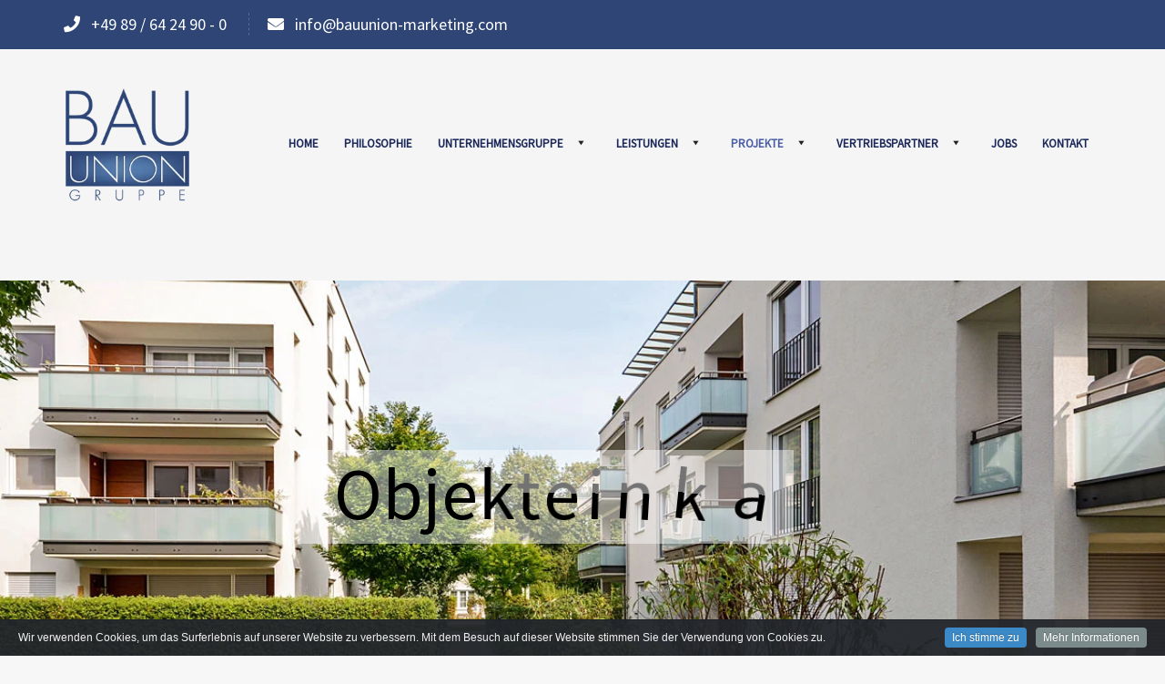

--- FILE ---
content_type: text/html; charset=UTF-8
request_url: https://www.bauunion.com/objekteinkauf/
body_size: 18862
content:
<!DOCTYPE html>
<html lang="de-DE">
<head>
<meta charset="UTF-8">
<meta name="viewport" content="width=device-width, initial-scale=1, shrink-to-fit=no">
<link rel="profile" href="http://gmpg.org/xfn/11">
<link rel="pingback" href="https://www.bauunion.com/xmlrpc.php">
<meta name='robots' content='index, follow, max-image-preview:large, max-snippet:-1, max-video-preview:-1' />

	<!-- This site is optimized with the Yoast SEO plugin v22.7 - https://yoast.com/wordpress/plugins/seo/ -->
	<title>Objekteinkauf - BauUnion-Gruppe</title>
	<link rel="canonical" href="https://www.bauunion.com/objekteinkauf/" />
	<meta property="og:locale" content="de_DE" />
	<meta property="og:type" content="article" />
	<meta property="og:title" content="Objekteinkauf - BauUnion-Gruppe" />
	<meta property="og:url" content="https://www.bauunion.com/objekteinkauf/" />
	<meta property="og:site_name" content="BauUnion-Gruppe" />
	<meta property="article:modified_time" content="2018-01-19T06:00:05+00:00" />
	<meta name="twitter:card" content="summary_large_image" />
	<meta name="twitter:label1" content="Geschätzte Lesezeit" />
	<meta name="twitter:data1" content="3 Minuten" />
	<script type="application/ld+json" class="yoast-schema-graph">{"@context":"https://schema.org","@graph":[{"@type":"WebPage","@id":"https://www.bauunion.com/objekteinkauf/","url":"https://www.bauunion.com/objekteinkauf/","name":"Objekteinkauf - BauUnion-Gruppe","isPartOf":{"@id":"https://www.bauunion.com/#website"},"datePublished":"2017-09-08T06:37:58+00:00","dateModified":"2018-01-19T06:00:05+00:00","breadcrumb":{"@id":"https://www.bauunion.com/objekteinkauf/#breadcrumb"},"inLanguage":"de-DE","potentialAction":[{"@type":"ReadAction","target":["https://www.bauunion.com/objekteinkauf/"]}]},{"@type":"BreadcrumbList","@id":"https://www.bauunion.com/objekteinkauf/#breadcrumb","itemListElement":[{"@type":"ListItem","position":1,"name":"Startseite","item":"https://www.bauunion.com/"},{"@type":"ListItem","position":2,"name":"Objekteinkauf"}]},{"@type":"WebSite","@id":"https://www.bauunion.com/#website","url":"https://www.bauunion.com/","name":"BauUnion-Gruppe","description":"Lebenswerter Wohnraum","potentialAction":[{"@type":"SearchAction","target":{"@type":"EntryPoint","urlTemplate":"https://www.bauunion.com/?s={search_term_string}"},"query-input":"required name=search_term_string"}],"inLanguage":"de-DE"}]}</script>
	<!-- / Yoast SEO plugin. -->




<link rel="alternate" type="application/rss+xml" title="BauUnion-Gruppe &raquo; Feed" href="https://www.bauunion.com/feed/" />
<script type="text/javascript">
/* <![CDATA[ */
window._wpemojiSettings = {"baseUrl":"https:\/\/s.w.org\/images\/core\/emoji\/15.0.3\/72x72\/","ext":".png","svgUrl":"https:\/\/s.w.org\/images\/core\/emoji\/15.0.3\/svg\/","svgExt":".svg","source":{"concatemoji":"https:\/\/www.bauunion.com\/wp-includes\/js\/wp-emoji-release.min.js?ver=6.5.3"}};
/*! This file is auto-generated */
!function(i,n){var o,s,e;function c(e){try{var t={supportTests:e,timestamp:(new Date).valueOf()};sessionStorage.setItem(o,JSON.stringify(t))}catch(e){}}function p(e,t,n){e.clearRect(0,0,e.canvas.width,e.canvas.height),e.fillText(t,0,0);var t=new Uint32Array(e.getImageData(0,0,e.canvas.width,e.canvas.height).data),r=(e.clearRect(0,0,e.canvas.width,e.canvas.height),e.fillText(n,0,0),new Uint32Array(e.getImageData(0,0,e.canvas.width,e.canvas.height).data));return t.every(function(e,t){return e===r[t]})}function u(e,t,n){switch(t){case"flag":return n(e,"\ud83c\udff3\ufe0f\u200d\u26a7\ufe0f","\ud83c\udff3\ufe0f\u200b\u26a7\ufe0f")?!1:!n(e,"\ud83c\uddfa\ud83c\uddf3","\ud83c\uddfa\u200b\ud83c\uddf3")&&!n(e,"\ud83c\udff4\udb40\udc67\udb40\udc62\udb40\udc65\udb40\udc6e\udb40\udc67\udb40\udc7f","\ud83c\udff4\u200b\udb40\udc67\u200b\udb40\udc62\u200b\udb40\udc65\u200b\udb40\udc6e\u200b\udb40\udc67\u200b\udb40\udc7f");case"emoji":return!n(e,"\ud83d\udc26\u200d\u2b1b","\ud83d\udc26\u200b\u2b1b")}return!1}function f(e,t,n){var r="undefined"!=typeof WorkerGlobalScope&&self instanceof WorkerGlobalScope?new OffscreenCanvas(300,150):i.createElement("canvas"),a=r.getContext("2d",{willReadFrequently:!0}),o=(a.textBaseline="top",a.font="600 32px Arial",{});return e.forEach(function(e){o[e]=t(a,e,n)}),o}function t(e){var t=i.createElement("script");t.src=e,t.defer=!0,i.head.appendChild(t)}"undefined"!=typeof Promise&&(o="wpEmojiSettingsSupports",s=["flag","emoji"],n.supports={everything:!0,everythingExceptFlag:!0},e=new Promise(function(e){i.addEventListener("DOMContentLoaded",e,{once:!0})}),new Promise(function(t){var n=function(){try{var e=JSON.parse(sessionStorage.getItem(o));if("object"==typeof e&&"number"==typeof e.timestamp&&(new Date).valueOf()<e.timestamp+604800&&"object"==typeof e.supportTests)return e.supportTests}catch(e){}return null}();if(!n){if("undefined"!=typeof Worker&&"undefined"!=typeof OffscreenCanvas&&"undefined"!=typeof URL&&URL.createObjectURL&&"undefined"!=typeof Blob)try{var e="postMessage("+f.toString()+"("+[JSON.stringify(s),u.toString(),p.toString()].join(",")+"));",r=new Blob([e],{type:"text/javascript"}),a=new Worker(URL.createObjectURL(r),{name:"wpTestEmojiSupports"});return void(a.onmessage=function(e){c(n=e.data),a.terminate(),t(n)})}catch(e){}c(n=f(s,u,p))}t(n)}).then(function(e){for(var t in e)n.supports[t]=e[t],n.supports.everything=n.supports.everything&&n.supports[t],"flag"!==t&&(n.supports.everythingExceptFlag=n.supports.everythingExceptFlag&&n.supports[t]);n.supports.everythingExceptFlag=n.supports.everythingExceptFlag&&!n.supports.flag,n.DOMReady=!1,n.readyCallback=function(){n.DOMReady=!0}}).then(function(){return e}).then(function(){var e;n.supports.everything||(n.readyCallback(),(e=n.source||{}).concatemoji?t(e.concatemoji):e.wpemoji&&e.twemoji&&(t(e.twemoji),t(e.wpemoji)))}))}((window,document),window._wpemojiSettings);
/* ]]> */
</script>
<!-- <link rel='stylesheet' id='cookieinfo-css' href='https://www.bauunion.com/wp-content/plugins/CookieInfo/css/cookieinfo.css?ver=1.0' type='text/css' media='all' /> -->
<link rel="stylesheet" type="text/css" href="//www.bauunion.com/wp-content/cache/wpfc-minified/6omsq41c/6eu03.css" media="all"/>
<style id='wp-emoji-styles-inline-css' type='text/css'>

	img.wp-smiley, img.emoji {
		display: inline !important;
		border: none !important;
		box-shadow: none !important;
		height: 1em !important;
		width: 1em !important;
		margin: 0 0.07em !important;
		vertical-align: -0.1em !important;
		background: none !important;
		padding: 0 !important;
	}
</style>
<!-- <link rel='stylesheet' id='wp-block-library-css' href='https://www.bauunion.com/wp-includes/css/dist/block-library/style.min.css?ver=6.5.3' type='text/css' media='all' /> -->
<link rel="stylesheet" type="text/css" href="//www.bauunion.com/wp-content/cache/wpfc-minified/lx71x006/6eu03.css" media="all"/>
<style id='classic-theme-styles-inline-css' type='text/css'>
/*! This file is auto-generated */
.wp-block-button__link{color:#fff;background-color:#32373c;border-radius:9999px;box-shadow:none;text-decoration:none;padding:calc(.667em + 2px) calc(1.333em + 2px);font-size:1.125em}.wp-block-file__button{background:#32373c;color:#fff;text-decoration:none}
</style>
<style id='global-styles-inline-css' type='text/css'>
body{--wp--preset--color--black: #000000;--wp--preset--color--cyan-bluish-gray: #abb8c3;--wp--preset--color--white: #ffffff;--wp--preset--color--pale-pink: #f78da7;--wp--preset--color--vivid-red: #cf2e2e;--wp--preset--color--luminous-vivid-orange: #ff6900;--wp--preset--color--luminous-vivid-amber: #fcb900;--wp--preset--color--light-green-cyan: #7bdcb5;--wp--preset--color--vivid-green-cyan: #00d084;--wp--preset--color--pale-cyan-blue: #8ed1fc;--wp--preset--color--vivid-cyan-blue: #0693e3;--wp--preset--color--vivid-purple: #9b51e0;--wp--preset--gradient--vivid-cyan-blue-to-vivid-purple: linear-gradient(135deg,rgba(6,147,227,1) 0%,rgb(155,81,224) 100%);--wp--preset--gradient--light-green-cyan-to-vivid-green-cyan: linear-gradient(135deg,rgb(122,220,180) 0%,rgb(0,208,130) 100%);--wp--preset--gradient--luminous-vivid-amber-to-luminous-vivid-orange: linear-gradient(135deg,rgba(252,185,0,1) 0%,rgba(255,105,0,1) 100%);--wp--preset--gradient--luminous-vivid-orange-to-vivid-red: linear-gradient(135deg,rgba(255,105,0,1) 0%,rgb(207,46,46) 100%);--wp--preset--gradient--very-light-gray-to-cyan-bluish-gray: linear-gradient(135deg,rgb(238,238,238) 0%,rgb(169,184,195) 100%);--wp--preset--gradient--cool-to-warm-spectrum: linear-gradient(135deg,rgb(74,234,220) 0%,rgb(151,120,209) 20%,rgb(207,42,186) 40%,rgb(238,44,130) 60%,rgb(251,105,98) 80%,rgb(254,248,76) 100%);--wp--preset--gradient--blush-light-purple: linear-gradient(135deg,rgb(255,206,236) 0%,rgb(152,150,240) 100%);--wp--preset--gradient--blush-bordeaux: linear-gradient(135deg,rgb(254,205,165) 0%,rgb(254,45,45) 50%,rgb(107,0,62) 100%);--wp--preset--gradient--luminous-dusk: linear-gradient(135deg,rgb(255,203,112) 0%,rgb(199,81,192) 50%,rgb(65,88,208) 100%);--wp--preset--gradient--pale-ocean: linear-gradient(135deg,rgb(255,245,203) 0%,rgb(182,227,212) 50%,rgb(51,167,181) 100%);--wp--preset--gradient--electric-grass: linear-gradient(135deg,rgb(202,248,128) 0%,rgb(113,206,126) 100%);--wp--preset--gradient--midnight: linear-gradient(135deg,rgb(2,3,129) 0%,rgb(40,116,252) 100%);--wp--preset--font-size--small: 13px;--wp--preset--font-size--medium: 20px;--wp--preset--font-size--large: 36px;--wp--preset--font-size--x-large: 42px;--wp--preset--spacing--20: 0.44rem;--wp--preset--spacing--30: 0.67rem;--wp--preset--spacing--40: 1rem;--wp--preset--spacing--50: 1.5rem;--wp--preset--spacing--60: 2.25rem;--wp--preset--spacing--70: 3.38rem;--wp--preset--spacing--80: 5.06rem;--wp--preset--shadow--natural: 6px 6px 9px rgba(0, 0, 0, 0.2);--wp--preset--shadow--deep: 12px 12px 50px rgba(0, 0, 0, 0.4);--wp--preset--shadow--sharp: 6px 6px 0px rgba(0, 0, 0, 0.2);--wp--preset--shadow--outlined: 6px 6px 0px -3px rgba(255, 255, 255, 1), 6px 6px rgba(0, 0, 0, 1);--wp--preset--shadow--crisp: 6px 6px 0px rgba(0, 0, 0, 1);}:where(.is-layout-flex){gap: 0.5em;}:where(.is-layout-grid){gap: 0.5em;}body .is-layout-flex{display: flex;}body .is-layout-flex{flex-wrap: wrap;align-items: center;}body .is-layout-flex > *{margin: 0;}body .is-layout-grid{display: grid;}body .is-layout-grid > *{margin: 0;}:where(.wp-block-columns.is-layout-flex){gap: 2em;}:where(.wp-block-columns.is-layout-grid){gap: 2em;}:where(.wp-block-post-template.is-layout-flex){gap: 1.25em;}:where(.wp-block-post-template.is-layout-grid){gap: 1.25em;}.has-black-color{color: var(--wp--preset--color--black) !important;}.has-cyan-bluish-gray-color{color: var(--wp--preset--color--cyan-bluish-gray) !important;}.has-white-color{color: var(--wp--preset--color--white) !important;}.has-pale-pink-color{color: var(--wp--preset--color--pale-pink) !important;}.has-vivid-red-color{color: var(--wp--preset--color--vivid-red) !important;}.has-luminous-vivid-orange-color{color: var(--wp--preset--color--luminous-vivid-orange) !important;}.has-luminous-vivid-amber-color{color: var(--wp--preset--color--luminous-vivid-amber) !important;}.has-light-green-cyan-color{color: var(--wp--preset--color--light-green-cyan) !important;}.has-vivid-green-cyan-color{color: var(--wp--preset--color--vivid-green-cyan) !important;}.has-pale-cyan-blue-color{color: var(--wp--preset--color--pale-cyan-blue) !important;}.has-vivid-cyan-blue-color{color: var(--wp--preset--color--vivid-cyan-blue) !important;}.has-vivid-purple-color{color: var(--wp--preset--color--vivid-purple) !important;}.has-black-background-color{background-color: var(--wp--preset--color--black) !important;}.has-cyan-bluish-gray-background-color{background-color: var(--wp--preset--color--cyan-bluish-gray) !important;}.has-white-background-color{background-color: var(--wp--preset--color--white) !important;}.has-pale-pink-background-color{background-color: var(--wp--preset--color--pale-pink) !important;}.has-vivid-red-background-color{background-color: var(--wp--preset--color--vivid-red) !important;}.has-luminous-vivid-orange-background-color{background-color: var(--wp--preset--color--luminous-vivid-orange) !important;}.has-luminous-vivid-amber-background-color{background-color: var(--wp--preset--color--luminous-vivid-amber) !important;}.has-light-green-cyan-background-color{background-color: var(--wp--preset--color--light-green-cyan) !important;}.has-vivid-green-cyan-background-color{background-color: var(--wp--preset--color--vivid-green-cyan) !important;}.has-pale-cyan-blue-background-color{background-color: var(--wp--preset--color--pale-cyan-blue) !important;}.has-vivid-cyan-blue-background-color{background-color: var(--wp--preset--color--vivid-cyan-blue) !important;}.has-vivid-purple-background-color{background-color: var(--wp--preset--color--vivid-purple) !important;}.has-black-border-color{border-color: var(--wp--preset--color--black) !important;}.has-cyan-bluish-gray-border-color{border-color: var(--wp--preset--color--cyan-bluish-gray) !important;}.has-white-border-color{border-color: var(--wp--preset--color--white) !important;}.has-pale-pink-border-color{border-color: var(--wp--preset--color--pale-pink) !important;}.has-vivid-red-border-color{border-color: var(--wp--preset--color--vivid-red) !important;}.has-luminous-vivid-orange-border-color{border-color: var(--wp--preset--color--luminous-vivid-orange) !important;}.has-luminous-vivid-amber-border-color{border-color: var(--wp--preset--color--luminous-vivid-amber) !important;}.has-light-green-cyan-border-color{border-color: var(--wp--preset--color--light-green-cyan) !important;}.has-vivid-green-cyan-border-color{border-color: var(--wp--preset--color--vivid-green-cyan) !important;}.has-pale-cyan-blue-border-color{border-color: var(--wp--preset--color--pale-cyan-blue) !important;}.has-vivid-cyan-blue-border-color{border-color: var(--wp--preset--color--vivid-cyan-blue) !important;}.has-vivid-purple-border-color{border-color: var(--wp--preset--color--vivid-purple) !important;}.has-vivid-cyan-blue-to-vivid-purple-gradient-background{background: var(--wp--preset--gradient--vivid-cyan-blue-to-vivid-purple) !important;}.has-light-green-cyan-to-vivid-green-cyan-gradient-background{background: var(--wp--preset--gradient--light-green-cyan-to-vivid-green-cyan) !important;}.has-luminous-vivid-amber-to-luminous-vivid-orange-gradient-background{background: var(--wp--preset--gradient--luminous-vivid-amber-to-luminous-vivid-orange) !important;}.has-luminous-vivid-orange-to-vivid-red-gradient-background{background: var(--wp--preset--gradient--luminous-vivid-orange-to-vivid-red) !important;}.has-very-light-gray-to-cyan-bluish-gray-gradient-background{background: var(--wp--preset--gradient--very-light-gray-to-cyan-bluish-gray) !important;}.has-cool-to-warm-spectrum-gradient-background{background: var(--wp--preset--gradient--cool-to-warm-spectrum) !important;}.has-blush-light-purple-gradient-background{background: var(--wp--preset--gradient--blush-light-purple) !important;}.has-blush-bordeaux-gradient-background{background: var(--wp--preset--gradient--blush-bordeaux) !important;}.has-luminous-dusk-gradient-background{background: var(--wp--preset--gradient--luminous-dusk) !important;}.has-pale-ocean-gradient-background{background: var(--wp--preset--gradient--pale-ocean) !important;}.has-electric-grass-gradient-background{background: var(--wp--preset--gradient--electric-grass) !important;}.has-midnight-gradient-background{background: var(--wp--preset--gradient--midnight) !important;}.has-small-font-size{font-size: var(--wp--preset--font-size--small) !important;}.has-medium-font-size{font-size: var(--wp--preset--font-size--medium) !important;}.has-large-font-size{font-size: var(--wp--preset--font-size--large) !important;}.has-x-large-font-size{font-size: var(--wp--preset--font-size--x-large) !important;}
.wp-block-navigation a:where(:not(.wp-element-button)){color: inherit;}
:where(.wp-block-post-template.is-layout-flex){gap: 1.25em;}:where(.wp-block-post-template.is-layout-grid){gap: 1.25em;}
:where(.wp-block-columns.is-layout-flex){gap: 2em;}:where(.wp-block-columns.is-layout-grid){gap: 2em;}
.wp-block-pullquote{font-size: 1.5em;line-height: 1.6;}
</style>
<!-- <link rel='stylesheet' id='contact-form-7-css' href='https://www.bauunion.com/wp-content/plugins/contact-form-7/includes/css/styles.css?ver=5.9.5' type='text/css' media='all' /> -->
<!-- <link rel='stylesheet' id='megamenu-css' href='https://www.bauunion.com/wp-content/uploads/maxmegamenu/style.css?ver=6b5b2b' type='text/css' media='all' /> -->
<!-- <link rel='stylesheet' id='dashicons-css' href='https://www.bauunion.com/wp-includes/css/dashicons.min.css?ver=6.5.3' type='text/css' media='all' /> -->
<!-- <link rel='stylesheet' id='bootstrap-css' href='https://www.bauunion.com/wp-content/themes/rocket/vendor/bootstrap/bootstrap.min.css?ver=6.5.3' type='text/css' media='all' /> -->
<!-- <link rel='stylesheet' id='animate-css-css' href='https://www.bauunion.com/wp-content/themes/rocket/css/animate.min.css?ver=6.5.3' type='text/css' media='all' /> -->
<!-- <link rel='stylesheet' id='magnific-popup-css' href='https://www.bauunion.com/wp-content/themes/rocket/vendor/magnific-popup/magnific-popup.css?ver=6.5.3' type='text/css' media='all' /> -->
<!-- <link rel='stylesheet' id='font-awesome-css' href='https://www.bauunion.com/wp-content/themes/rocket/vendor/font-awesome/css/all.min.css?ver=6.5.3' type='text/css' media='' /> -->
<!-- <link rel='stylesheet' id='font-awesome-shims-css' href='https://www.bauunion.com/wp-content/themes/rocket/vendor/font-awesome/css/v4-shims.min.css?ver=6.5.3' type='text/css' media='' /> -->
<!-- <link rel='stylesheet' id='rocket_style-css' href='https://www.bauunion.com/wp-content/themes/rocket/style.css?ver=6.5.3' type='text/css' media='all' /> -->
<!-- <link rel='stylesheet' id='js_composer-css' href='https://www.bauunion.com/wp-content/themes/rocket/css/js_composer.css?ver=6.5.3' type='text/css' media='all' /> -->
<!-- <link rel='stylesheet' id='rocket-google-fonts-css' href='//www.bauunion.com/wp-content/uploads/omgf/rocket-google-fonts/rocket-google-fonts.css?ver=1666692903' type='text/css' media='all' /> -->
<!-- <link rel='stylesheet' id='tablepress-default-css' href='https://www.bauunion.com/wp-content/plugins/tablepress/css/build/default.css?ver=2.3.1' type='text/css' media='all' /> -->
<link rel="stylesheet" type="text/css" href="//www.bauunion.com/wp-content/cache/wpfc-minified/errdr2as/6eu03.css" media="all"/>
<link rel="preload" as="style" href="//www.bauunion.com/wp-content/uploads/omgf/omgf-stylesheet-113/omgf-stylesheet-113.css?ver=1666692903" /><!-- <link rel="stylesheet" href="//www.bauunion.com/wp-content/uploads/omgf/omgf-stylesheet-113/omgf-stylesheet-113.css?ver=1666692903" media="print" onload="this.media='all'"> -->
<link rel="stylesheet" type="text/css" href="//www.bauunion.com/wp-content/cache/wpfc-minified/m8hltyx4/6eu02.css" media="print"/><noscript><link rel="stylesheet" href="//www.bauunion.com/wp-content/uploads/omgf/omgf-stylesheet-113/omgf-stylesheet-113.css?ver=1666692903" /></noscript><script src='//www.bauunion.com/wp-content/cache/wpfc-minified/jy8rxdog/6eu03.js' type="text/javascript"></script>
<!-- <script type="text/javascript" src="https://www.bauunion.com/wp-includes/js/jquery/jquery.min.js?ver=3.7.1" id="jquery-core-js"></script> -->
<!-- <script type="text/javascript" src="https://www.bauunion.com/wp-includes/js/jquery/jquery-migrate.min.js?ver=3.4.1" id="jquery-migrate-js"></script> -->
<!-- <script type="text/javascript" src="https://www.bauunion.com/wp-content/plugins/revslider/public/assets/js/rbtools.min.js?ver=6.5.8" async id="tp-tools-js"></script> -->
<!-- <script type="text/javascript" src="https://www.bauunion.com/wp-content/plugins/revslider/public/assets/js/rs6.min.js?ver=6.5.8" async id="revmin-js"></script> -->
<script type="text/javascript" id="wpgmza_data-js-extra">
/* <![CDATA[ */
var wpgmza_google_api_status = {"message":"Engine is not google-maps","code":"ENGINE_NOT_GOOGLE_MAPS"};
/* ]]> */
</script>
<script src='//www.bauunion.com/wp-content/cache/wpfc-minified/6wsvtg8q/6eu03.js' type="text/javascript"></script>
<!-- <script type="text/javascript" src="https://www.bauunion.com/wp-content/plugins/wp-google-maps/wpgmza_data.js?ver=6.5.3" id="wpgmza_data-js"></script> -->
<script></script><link rel="https://api.w.org/" href="https://www.bauunion.com/wp-json/" /><link rel="alternate" type="application/json" href="https://www.bauunion.com/wp-json/wp/v2/pages/3849" /><link rel="EditURI" type="application/rsd+xml" title="RSD" href="https://www.bauunion.com/xmlrpc.php?rsd" />
<meta name="generator" content="WordPress 6.5.3" />
<link rel='shortlink' href='https://www.bauunion.com/?p=3849' />
<link rel="alternate" type="application/json+oembed" href="https://www.bauunion.com/wp-json/oembed/1.0/embed?url=https%3A%2F%2Fwww.bauunion.com%2Fobjekteinkauf%2F" />
<link rel="alternate" type="text/xml+oembed" href="https://www.bauunion.com/wp-json/oembed/1.0/embed?url=https%3A%2F%2Fwww.bauunion.com%2Fobjekteinkauf%2F&#038;format=xml" />
<meta name="generator" content="Redux 4.4.16" /><!-- Dynamic CSS--><style type="text/css">
.h-top-bar__color1{ background-color:#2f4576 }body,blockquote.blockquote:before,table .table, .table .table,.nav-tabs > li.active > a, .nav-tabs > li.active > a:hover, .nav-tabs > li.active > a:focus,.panel, .panel-default > .panel-heading,.well,.vertical-slider .owl-controls,.vertical-slider .owl-controls .owl-dots .owl-dot span,.team-slider .owl-controls .owl-dots, .pricing-slider .owl-controls .owl-dots,article.hentry .entry-footer,.widget_archive > ul ul.children, .widget_nav_menu > ul ul.children, .widget_meta > ul ul.children, .widget_pages > ul ul.children, .widget_recent_comments > ul ul.children, .widget_recent_entries > ul ul.children, .widget_categories > ul ul.children, .widget_rss > ul ul.children, .widget_product_categories > ul ul.children, .widget_layered_nav > ul ul.children, .widget_layered_nav_filters > ul ul.children,.widget_posts_carousel .widget-carousel .owl-controls,.table-checkout .shipping-info td,.payment-footer,.vc_table .table,.entry-content .vc_images_carousel .vc_carousel-indicators li:before,.entry-content .vc_images_carousel.vc_carousel_vertical .vc_carousel-indicators li:before,.rocket_gitem-zone-custom .vc_gitem-row-position-bottom{ background-color:#F7F7F7 }.panel-default > .panel-heading .badge{ color:#F7F7F7 }.top-wrapper-wave, .top-wrapper-wave path {fill:#F7F7F7;}.footer-bg-wave, .footer-bg-wave path {fill:#F7F7F7;}a,.dotted-link2:hover, .dotted-link2.color-primary, .dotted-link2.color-primary .fa,.hr-scroll-to a:hover, .hr-scroll-bottom a:hover,ul li:before,.text-primary,.btn-primary .badge, #respond input#submit .badge, .woocommerce-pagination > ul > li > .page-numbers.current .badge, .add_to_cart_button .badge, .added_to_cart .badge,.btn-link,.loading-btn .fa, .loading-btn .btn-icon,.checkbox__custom input[type="checkbox"]:checked + span:before,.bootstrap-select.btn-group button.btn.dropdown-toggle.selectpicker.btn-link .caret:before,.breadcrumb > li > a:hover,.panel-primary > .panel-heading .badge,.progress__vertical.current .progress-footer > h4,.dropdown-menu > li > a:hover, .dropdown-menu > li > a:focus,.feature-icon__simple.icon-color1,article.hentry .entry-header h4 > a:hover,.commentlist li.comment .comment-meta .comment-date .fa, .commentlist li.pingback .comment-meta .comment-date .fa,.widget_archive > ul > li > a:hover, .widget_nav_menu > ul > li > a:hover, .widget_nav_menu > div > ul > li > a:hover, .widget_meta > ul > li > a:hover, .widget_pages > ul > li > a:hover, .widget_recent_comments > ul > li > a:hover, .widget_recent_entries > ul > li > a:hover, .widget_categories > ul > li > a:hover, .widget_rss > ul > li > a:hover, .widget_product_categories > ul > li > a:hover, .widget_layered_nav > ul > li > a:hover, .widget_layered_nav_filters > ul > li > a:hover,.widget_archive > ul ul.children li a:hover, .widget_nav_menu > ul ul.children li a:hover, .widget_meta > ul ul.children li a:hover, .widget_pages > ul ul.children li a:hover, .widget_recent_comments > ul ul.children li a:hover, .widget_recent_entries > ul ul.children li a:hover, .widget_categories > ul ul.children li a:hover, .widget_rss > ul ul.children li a:hover, .widget_product_categories > ul ul.children li a:hover, .widget_layered_nav > ul ul.children li a:hover, .widget_layered_nav_filters > ul ul.children li a:hover,.widget_calendar tbody td a,.widget_search .btn, .widget_product_search .btn,.widget_posts_carousel .widget-carousel .widget-carousel-item h4 > a:hover,.review_num .review_number,.product-info .price del,.rating-input .fa-star,#mega-menu-wrap-primary #mega-menu-primary > li.mega-menu-flyout.mega-menu-item-has-children > a.mega-menu-link:after, #mega-menu-wrap-primary #mega-menu-primary > li.mega-menu-flyout > a.mega-menu-link:after, #mega-menu-wrap-primary #mega-menu-primary > li.mega-menu-item-has-children > a.mega-menu-link:after,#mega-menu-wrap-primary #mega-menu-primary > li.mega-menu-flyout.mega-menu-item-has-children > a.mega-menu-link > span.mega-indicator::after, #mega-menu-wrap-primary #mega-menu-primary > li.mega-menu-flyout > a.mega-menu-link > span.mega-indicator::after, #mega-menu-wrap-primary #mega-menu-primary > li.mega-menu-item-has-children > a.mega-menu-link > span.mega-indicator::after,.page-404-social > li a:hover,.partner-link:hover,.partner-link .fa,.page-intro .page-wrapper .container .demo-list .demo-title > a .fa,.woocommerce div.product span.price del, .woocommerce div.product p.price del,.woocommerce div.product .stock,.woocommerce ul.products li.product .product-footer .price del,.woocommerce ul.products li.product .product-footer .price del .amount,.woocommerce .star-rating span:before,.woocommerce .woocommerce-product-rating .woocommerce-review-link:hover,.woocommerce .woocommerce-product-rating .woocommerce-review-link .count,.woocommerce p.stars a:hover,.woocommerce .widget_layered_nav ul li span.count,.woocommerce-cart .cart-collaterals .cart_totals .discount td,.header-cart .header-cart-dropdown .cart_list.product_list_widget > li a:hover,.header-cart .header-cart-dropdown .cart_list.product_list_widget > li .quantity .amount,.h-top-bar a:hover,.h-top-bar .h-top-bar_item__phone:before, .h-top-bar .h-top-bar_item__email:before, .h-top-bar #lang_sel ul a.lang_sel_sel > .icl_lang_sel_current:before, .h-top-bar #lang_sel ul li ul a:hover,.title-with-icon__icon-el_color_primary,.pricetable-column-info .currency, .pricetable-column-info .discount, .pricetable-column-info .status,.rocket_icon_box.rocket_icon_box-outer .rocket_icon_box-inner.rocket_icon_box-color-primary .rocket_icon_box-icon,.vc_general.vc_cta3.vc_cta3-style-classic.vc_cta3-color-primary .vc_cta3-content-header h2, .vc_general.vc_cta3.vc_cta3-style-classic.vc_cta3-color-primary .vc_cta3-content-header h4,.vc_general.vc_cta3.vc_cta3-style-outline.vc_cta3-color-primary .vc_cta3-content-header h2, .vc_general.vc_cta3.vc_cta3-style-outline.vc_cta3-color-primary .vc_cta3-content-header h4,.vc_icon_element.vc_icon_element-outer .vc_icon_element-inner.vc_icon_element-color-primary .vc_icon_element-icon{ color:#2E3F82 }.dots-divider > span,.section-title-wrapper .section-title-dots span,.btn-primary, #respond input#submit, .woocommerce-pagination > ul > li > .page-numbers.current, .add_to_cart_button, .added_to_cart, a.button.alt, button.button.alt, input.button.alt,.btn-primary.disabled, #respond input#submit.disabled, .woocommerce-pagination > ul > li > .page-numbers.current.disabled, .add_to_cart_button.disabled, .added_to_cart.disabled, .btn-primary[disabled], #respond input#submit[disabled], .woocommerce-pagination > ul > li > .page-numbers.current[disabled], .add_to_cart_button[disabled], .added_to_cart[disabled], fieldset[disabled] .btn-primary, fieldset[disabled] #respond input#submit, fieldset[disabled] .woocommerce-pagination > ul > li > .page-numbers.current, fieldset[disabled] .add_to_cart_button, fieldset[disabled] .added_to_cart, .btn-primary.disabled:hover, #respond input#submit.disabled:hover, .woocommerce-pagination > ul > li > .page-numbers.current.disabled:hover, .add_to_cart_button.disabled:hover, .added_to_cart.disabled:hover, .btn-primary[disabled]:hover, #respond input#submit[disabled]:hover, .woocommerce-pagination > ul > li > .page-numbers.current[disabled]:hover, .add_to_cart_button[disabled]:hover, .added_to_cart[disabled]:hover, fieldset[disabled] .btn-primary:hover, fieldset[disabled] #respond input#submit:hover, fieldset[disabled] .woocommerce-pagination > ul > li > .page-numbers.current:hover, fieldset[disabled] .add_to_cart_button:hover, fieldset[disabled] .added_to_cart:hover, .btn-primary.disabled:focus, #respond input#submit.disabled:focus, .woocommerce-pagination > ul > li > .page-numbers.current.disabled:focus, .add_to_cart_button.disabled:focus, .added_to_cart.disabled:focus, .btn-primary[disabled]:focus, #respond input#submit[disabled]:focus, .woocommerce-pagination > ul > li > .page-numbers.current[disabled]:focus, .add_to_cart_button[disabled]:focus, .added_to_cart[disabled]:focus, fieldset[disabled] .btn-primary:focus, fieldset[disabled] #respond input#submit:focus, fieldset[disabled] .woocommerce-pagination > ul > li > .page-numbers.current:focus, fieldset[disabled] .add_to_cart_button:focus, fieldset[disabled] .added_to_cart:focus, .btn-primary.disabled.focus, #respond input#submit.disabled.focus, .woocommerce-pagination > ul > li > .page-numbers.current.disabled.focus, .add_to_cart_button.disabled.focus, .added_to_cart.disabled.focus, .btn-primary[disabled].focus, #respond input#submit[disabled].focus, .woocommerce-pagination > ul > li > .page-numbers.current[disabled].focus, .add_to_cart_button[disabled].focus, .added_to_cart[disabled].focus, fieldset[disabled] .btn-primary.focus, fieldset[disabled] #respond input#submit.focus, fieldset[disabled] .woocommerce-pagination > ul > li > .page-numbers.current.focus, fieldset[disabled] .add_to_cart_button.focus, fieldset[disabled] .added_to_cart.focus, .btn-primary.disabled:active, #respond input#submit.disabled:active, .woocommerce-pagination > ul > li > .page-numbers.current.disabled:active, .add_to_cart_button.disabled:active, .added_to_cart.disabled:active, .btn-primary[disabled]:active, #respond input#submit[disabled]:active, .woocommerce-pagination > ul > li > .page-numbers.current[disabled]:active, .add_to_cart_button[disabled]:active, .added_to_cart[disabled]:active, fieldset[disabled] .btn-primary:active, fieldset[disabled] #respond input#submit:active, fieldset[disabled] .woocommerce-pagination > ul > li > .page-numbers.current:active, fieldset[disabled] .add_to_cart_button:active, fieldset[disabled] .added_to_cart:active, .btn-primary.disabled.active, #respond input#submit.disabled.active, .woocommerce-pagination > ul > li > .page-numbers.current.disabled.active, .add_to_cart_button.disabled.active, .added_to_cart.disabled.active, .btn-primary[disabled].active, #respond input#submit[disabled].active, .woocommerce-pagination > ul > li > .page-numbers.current[disabled].active, .add_to_cart_button[disabled].active, .added_to_cart[disabled].active, fieldset[disabled] .btn-primary.active, fieldset[disabled] #respond input#submit.active, fieldset[disabled] .woocommerce-pagination > ul > li > .page-numbers.current.active, fieldset[disabled] .add_to_cart_button.active, fieldset[disabled] .added_to_cart.active,.link-circle:hover,.radio__custom input[type="radio"]:checked + span:before,.nav-pills > li.active > a, .nav-pills > li.active > a:hover, .nav-pills > li.active > a:focus,.panel-primary > .panel-heading,.circled-icon.icon-color-primary,.progress-bar,.social-icons > li > a,.vertical-slider .owl-controls .owl-dots .owl-dot.active span:before,.team-slider .owl-controls .owl-dot.active span, .pricing-slider .owl-controls .owl-dot.active span, .team-slider .owl-controls.clickable .owl-dot:hover span, .pricing-slider .owl-controls.clickable .owl-dot:hover span,.jumbotron h1:after, .jumbotron .h1:after,article.hentry .entry-date,article.hentry .post-categories > li:nth-child(even) > a, article.hentry .post-categories > li:nth-child(6n) > a,article.hentry.sticky:before,.portfolio-feed .portfolio-item .portfolio-details,.page-loader .loader-inner,.page-loader .loader-inner:before,.header-title-lg:after,.header-title-n:after,.footer-social-links > li > a:hover,.page-404-main .page-404-num:after,.page-404-header:after,.page-404-footer-label:after,.countdown.countdown__color-circles .hours-count,#back-top a:hover,.tooltip-inner,.mfp-image-holder .mfp-close, .mfp-iframe-holder .mfp-close,.page-intro .header-intro .dots .dot,p.demo_store,.woocommerce span.onsale,.woocommerce .widget_price_filter .ui-slider .ui-slider-handle,.woocommerce .widget_price_filter .ui-slider .ui-slider-range,.header-cart .cart-contents .cart-icon:hover,.rocket_counter-color__primary,.social-icons.social-icons__outline > li > a:hover,.vc_tta-color-primary.vc_tta-style-classic .vc_tta-panel .vc_tta-panel-heading,.entry-content .vc_images_carousel.vc_carousel_vertical .vc_carousel-indicators li.vc_active:after,.vc_progress_bar .vc_general.vc_single_bar.vc_progress-bar-color-primary .vc_bar,.pricetable-column-label,.rocket_icon_box.rocket_icon_box-outer .rocket_icon_box-inner.rocket_icon_box-background-color-primary.rocket_icon_box-background,.vc_general.vc_cta3.vc_cta3-color-primary.vc_cta3-style-flat,.vc_icon_element.vc_icon_element-outer .vc_icon_element-inner.vc_icon_element-background-color-primary.vc_icon_element-background,.vc_tta-color-primary.vc_tta-style-classic .vc_tta-tab > a,.vc_pagination-color-primary.vc_pagination-style-outline .vc_active .vc_pagination-trigger,.vc_pagination-color-primary.vc_pagination-style-outline .vc_pagination-trigger:hover,div.vc_icon_element-inner.vc_icon_element-color-custom.vc_icon_element-have-style-inner.vc_icon_element-size-xs.vc_icon_element-style-boxed.vc_icon_element-background.vc_icon_element-background-color-custom,.vc_grid-filter > .vc_grid-filter-item:hover > span, .vc_grid-filter > .vc_grid-filter-item.vc_active > span,.rocket-nav .tp-bullet:hover, .rocket-nav .tp-bullet.selected,.rocket__gitem_go_top_slideout,.rocket__gitem_text_first,.rocket_gitem_slider_from_left,.token-sale-counter__header::before{ background-color:#2E3F82 }.style-switcher h3 a{ background-color:#2E3F82 !important;}.page-loader .loader-inner{ background: -moz-linear-gradient(left, #2E3F82 10%, rgba(255, 255, 255, 0) 42%); background: -webkit-linear-gradient(left, #2E3F82 10%, rgba(255, 255, 255, 0) 42%); background: -o-linear-gradient(left, #2E3F82 10%, rgba(255, 255, 255, 0) 42%); background: -ms-linear-gradient(left, #2E3F82 10%, rgba(255, 255, 255, 0) 42%); background: linear-gradient(to right, #2E3F82 10%, rgba(255, 255, 255, 0) 42%); }a.thumbnail:hover, a.wp-caption:hover, a.thumbnail:focus, a.wp-caption:focus, a.thumbnail.active, a.wp-caption.active,.link-circle:hover,.panel-primary,.panel-primary > .panel-heading,.rsUni .rsThumb.rsNavSelected img,.footer-social-links > li > a:hover,.social-icons.social-icons__outline > li > a:hover,.vc_tta-color-primary.vc_tta-style-classic .vc_tta-panel .vc_tta-panel-heading,.rocket_icon_box.rocket_icon_box-outer .rocket_icon_box-inner.rocket_icon_box-background-color-primary.rocket_icon_box-outline,.vc_general.vc_cta3.vc_cta3-color-primary.vc_cta3-style-outline,.vc_pagination-color-primary.vc_pagination-style-outline .vc_active .vc_pagination-trigger,.vc_pagination-color-primary.vc_pagination-style-outline .vc_pagination-trigger{ border-color:#2E3F82 }.dotted-link1, .dotted-link1:hover, .dotted-link2:hover > span, .dotted-link2.color-primary > span,.panel-primary > .panel-footer + .panel-collapse > .panel-body,.well a,article.hentry .entry-meta > li + li a, article.hentry .entry-meta > li + li a:hover,.commentlist li.comment .comment-reply .comment-reply-link > span, .commentlist li.pingback .comment-reply .comment-reply-link > span,.tooltip.bottom .tooltip-arrow,.tooltip.bottom-left .tooltip-arrow,.tooltip.bottom-right .tooltip-arrow{ border-bottom-color:#2E3F82 }.panel-primary > .panel-heading + .panel-collapse > .panel-body,.tooltip.top .tooltip-arrow,.tooltip.top-left .tooltip-arrow,.tooltip.top-right .tooltip-arrow,.h-top-bar #lang_sel ul a.lang_sel_sel:before{ border-top-color:#2E3F82 }.commentlist .bypostauthor > .comment-wrapper,.tooltip.left .tooltip-arrow{ border-left-color:#2E3F82 }.tooltip.right .tooltip-arrow{ border-right-color:#2E3F82 }@media (min-width: 992px) {.timeline > div > a .desc-holder:after{ color:#2E3F82 }.single-post article.hentry .entry-social > ul:after{ border-bottom-color:#2E3F82 }.header-cart .cart-contents .cart-icon:after{ border-color:#2E3F82 }}@media (min-width: 768px) {.footer-text div[class^="col-"]:after{ background-color:#2E3F82 }}a:hover, a:focus,.dotted-link2.color-primary:hover,.dotted-link2.color-primary:hover .fa,.btn-link:hover, .btn-link:focus,.dotted-link2.color-primary:hover,.dotted-link2.color-primary:hover .fa{ color:#27356e }.vc_tta-color-primary.vc_tta-style-classic .vc_tta-tab > a:hover, .vc_tta-color-primary.vc_tta-style-classic .vc_tta-tab > a:focus{ background-color:#27356e }.btn-primary:hover, #respond input#submit:hover, .woocommerce-pagination > ul > li > .page-numbers.current:hover, .add_to_cart_button:hover, .added_to_cart:hover, .btn-primary:focus, #respond input#submit:focus, .woocommerce-pagination > ul > li > .page-numbers.current:focus, .add_to_cart_button:focus, .added_to_cart:focus, .btn-primary.focus, #respond input#submit.focus, .woocommerce-pagination > ul > li > .page-numbers.current.focus, .add_to_cart_button.focus, .added_to_cart.focus, .btn-primary:active, #respond input#submit:active, .woocommerce-pagination > ul > li > .page-numbers.current:active, .add_to_cart_button:active, .added_to_cart:active, .btn-primary.active, #respond input#submit.active, .woocommerce-pagination > ul > li > .page-numbers.current.active, .add_to_cart_button.active, .added_to_cart.active, .open > .dropdown-toggle.btn-primary, .open > .dropdown-toggle#respond input#submit, .open > .dropdown-toggle.woocommerce-pagination > ul > li > .page-numbers.current, .open > .dropdown-toggle.add_to_cart_button, .open > .dropdown-toggle.added_to_cart,.vc_tta-color-primary.vc_tta-style-classic .vc_tta-panel .vc_tta-panel-heading:hover, .vc_tta-color-primary.vc_tta-style-classic .vc_tta-panel .vc_tta-panel-heading:focus,.social-icons > li > a:hover{ background-color:#2f4085 }.vc_tta-color-primary.vc_tta-style-classic .vc_tta-panel .vc_tta-panel-heading:hover, .vc_tta-color-primary.vc_tta-style-classic .vc_tta-panel .vc_tta-panel-heading:focus{ border-color:#2f4085 }.dotted-link2 .fa,.thumbnail .caption, .wp-caption .caption, .thumbnail .wp-caption-text, .wp-caption .wp-caption-text,.hgroup > h1, .hgroup > h2,.hgroup > h5,.section-title, .page-title .section-title,.section-desc,.btn-default:hover, .tagcloud > a:hover, .woocommerce-pagination > ul > li > .page-numbers:hover, .add_to_cart_button:hover, .added_to_cart:hover, .btn-default:focus, .tagcloud > a:focus, .woocommerce-pagination > ul > li > .page-numbers:focus, .add_to_cart_button:focus, .added_to_cart:focus, .btn-default.focus, .tagcloud > a.focus, .woocommerce-pagination > ul > li > .page-numbers.focus, .add_to_cart_button.focus, .added_to_cart.focus,.btn-default, .tagcloud > a, .woocommerce-pagination > ul > li > .page-numbers, a.button:not(.alt), button.button:not(.alt), input.button:not(.alt),.btn-default:hover, .tagcloud > a:hover, .woocommerce-pagination > ul > li > .page-numbers:hover, .btn-default:focus, .tagcloud > a:focus, .woocommerce-pagination > ul > li > .page-numbers:focus, .btn-default.focus, .tagcloud > a.focus, .woocommerce-pagination > ul > li > .page-numbers.focus, .btn-default:active, .tagcloud > a:active, .woocommerce-pagination > ul > li > .page-numbers:active, .btn-default.active, .tagcloud > a.active, .woocommerce-pagination > ul > li > .page-numbers.active, .open > .dropdown-toggle.btn-default, .open > .dropdown-toggle.tagcloud > a, .open > .dropdown-toggle.woocommerce-pagination > ul > li > .page-numbers,.btn-secondary .badge,.form-control, .input-text,.input-group-addon,.input-group-addon .fa,.bootstrap-select.btn-group .btn .caret:before,.panel-group__with-icons .panel-heading .panel-title > a .fa,.feature-icon__simple.icon-color2,.widget_archive > ul > li:before, .widget_nav_menu > ul > li:before, .widget_meta > ul > li:before, .widget_pages > ul > li:before, .widget_recent_comments > ul > li:before, .widget_recent_entries > ul > li:before, .widget_categories > ul > li:before, .widget_rss > ul > li:before, .widget_product_categories > ul > li:before, .widget_layered_nav > ul > li:before, .widget_layered_nav_filters > ul > li:before,.widget_search .btn:hover, .widget_product_search .btn:hover,.filter-trigger span,.filter-trigger .fa,.filter-trigger:hover, .filter-trigger:active, .filter-trigger:focus,.product-info .price ins,.map-canvas:before,.woocommerce div.product span.price, .woocommerce div.product p.price,.woocommerce ul.products li.product .product-footer .price .amount,.woocommerce .star-rating:before,.woocommerce.widget_shopping_cart .total .amount, .woocommerce .widget_shopping_cart .total .amount,.woocommerce form .form-row .select2-container .select2-choice,.vc_icon_element.vc_icon_element-outer .vc_icon_element-inner.vc_icon_element-color-secondary .vc_icon_element-icon,.social-icons.social-icons__outline > li > a,.title-with-icon__icon-el_color_secondary,.pricetable-column-body>ul>li,.vc_general.vc_cta3.vc_cta3-style-classic.vc_cta3-color-secondary .vc_cta3-content-header h2, .vc_general.vc_cta3.vc_cta3-style-classic.vc_cta3-color-secondary .vc_cta3-content-header h4,.vc_general.vc_cta3.vc_cta3-style-outline.vc_cta3-color-secondary .vc_cta3-content-header h2, .vc_general.vc_cta3.vc_cta3-style-outline.vc_cta3-color-secondary .vc_cta3-content-header h4,blockquote.blockquote:before,.vc_grid-filter > .vc_grid-filter-item > span,.link-circle{ color:#4D306E }.form-control::-moz-placeholder, .input-text::-moz-placeholder{ color:#4D306E }.form-control:-ms-input-placeholder, .input-text:-ms-input-placeholder{ color:#4D306E }.form-control::-webkit-input-placeholder, .input-text::-webkit-input-placeholder{ color:#4D306E }.thumbnail-overlay:before,.btn-default .badge, .tagcloud > a .badge, .woocommerce-pagination > ul > li > .page-numbers .badge,.btn-secondary,.btn-secondary.disabled, .btn-secondary[disabled], fieldset[disabled] .btn-secondary, .btn-secondary.disabled:hover, .btn-secondary[disabled]:hover, fieldset[disabled] .btn-secondary:hover, .btn-secondary.disabled:focus, .btn-secondary[disabled]:focus, fieldset[disabled] .btn-secondary:focus, .btn-secondary.disabled.focus, .btn-secondary[disabled].focus, fieldset[disabled] .btn-secondary.focus, .btn-secondary.disabled:active, .btn-secondary[disabled]:active, fieldset[disabled] .btn-secondary:active, .btn-secondary.disabled.active, .btn-secondary[disabled].active, fieldset[disabled] .btn-secondary.active,.circled-icon.icon-color-secondary,.jumbotron,.widget_flickr .flickr-feed > li > a:hover:before,.portfolio-feed .portfolio-item .portfolio-img > a:before,.mfp-bg,.woocommerce ul.products li.product .product-thumbnail:before,.rocket_counter-color__secondary,.person-info-link-classic:after,.vc_tta-color-secondary.vc_tta-style-classic .vc_tta-panel .vc_tta-panel-heading,.pricetable-column-info:before,.rocket_icon_box.rocket_icon_box-outer .rocket_icon_box-inner.rocket_icon_box-background-color-secondary.rocket_icon_box-background,.vc_general.vc_cta3.vc_cta3-color-secondary.vc_cta3-style-flat,.vc_icon_element.vc_icon_element-outer .vc_icon_element-inner.vc_icon_element-background-color-secondary.vc_icon_element-background,.vc_tta-color-secondary.vc_tta-style-classic .vc_tta-tab > a,.vc_pagination-color-secondary.vc_pagination-style-outline .vc_active .vc_pagination-trigger,.vc_pagination-color-secondary.vc_pagination-style-outline .vc_pagination-trigger:hover,.rocket__gitem_zone_b_vertical_flip,.rocket_gitem_zone_b_slide_from_top,.rocket__gitem_zone_b_go_top,.timeline > div > a .desc-holder:before{ background-color:#4D306E }.vc_gitem-animate-goTop20 .vc_gitem-zone-b,.rocket__gitem_zone_b_slide_bottom_with_icon,.rocket__gitem_zone_b_no_animation,.rocket__gitem_zone_b_icon_slideout,.rocket__gitem_zone_b_overlay_with_rotation,.rocket__gitem_zone_b_grid_blur_out,.rocket__gitem_zone_b_scale_with_rotation{ background-color: rgba(77,48,110,0.7)} .rocket__gitem_slide_out_from_right{ background-color: rgba(77,48,110,0.9)} .vc_icon_element.vc_icon_element-outer .vc_icon_element-inner.vc_icon_element-background-color-secondary.vc_icon_element-outline,.social-icons.social-icons__outline > li > a,.vc_tta-color-secondary.vc_tta-style-classic .vc_tta-panel .vc_tta-panel-heading,.vc_general.vc_cta3.vc_cta3-color-secondary.vc_cta3-style-outline,.vc_pagination-color-secondary.vc_pagination-style-outline .vc_pagination-trigger{ border-color:#4D306E; }.hr-scroll-to a,.hr-scroll-bottom a{ border-bottom-color:#4D306E }.vc_tta-color-secondary.vc_tta-style-classic .vc_tta-panel .vc_tta-panel-heading:hover, .vc_tta-color-secondary.vc_tta-style-classic .vc_tta-panel .vc_tta-panel-heading:focus{ background-color:#4f3171 }.vc_tta-color-secondary.vc_tta-style-classic .vc_tta-panel .vc_tta-panel-heading:hover, .vc_tta-color-secondary.vc_tta-style-classic .vc_tta-panel .vc_tta-panel-heading:focus{ border-color:#4f3171 }.vc_tta-color-secondary.vc_tta-style-classic .vc_tta-tab > a:hover, .vc_tta-color-secondary.vc_tta-style-classic .vc_tta-tab > a:focus{ background-color:#41285d }.btn-danger .badge,.has-error .help-block, .has-error .control-label, .has-error .radio, .has-error .checkbox, .has-error .radio-inline, .has-error .checkbox-inline, .has-error.radio label, .has-error.checkbox label, .has-error.radio-inline label, .has-error.checkbox-inline label,.has-error .input-group-addon,.has-error .input-group-addon .fa,.has-error .form-control-feedback,.contact-form .form-group label.error,.panel-danger > .panel-heading .badge,.current .progress-bar-danger + .progress-footer > h4,.feature-icon__simple.icon-color3,.woocommerce .widget_layered_nav ul li.chosen a:before,.woocommerce .widget_layered_nav_filters ul li a:before,.title-with-icon__icon-el_color_tertiary,.rocket_icon_box.rocket_icon_box-outer .rocket_icon_box-inner.rocket_icon_box-color-tertiary .rocket_icon_box-icon,.vc_general.vc_cta3.vc_cta3-style-classic.vc_cta3-color-tertiary .vc_cta3-content-header h2, .vc_general.vc_cta3.vc_cta3-style-classic.vc_cta3-color-tertiary .vc_cta3-content-header h4,.vc_general.vc_cta3.vc_cta3-style-outline.vc_cta3-color-tertiary .vc_cta3-content-header h2, .vc_general.vc_cta3.vc_cta3-style-outline.vc_cta3-color-tertiary .vc_cta3-content-header h4,.vc_icon_element.vc_icon_element-outer .vc_icon_element-inner.vc_icon_element-color-tertiary .vc_icon_element-icon{ color:#2E3F82 }.btn-danger,.btn-danger.disabled, .btn-danger[disabled], fieldset[disabled] .btn-danger, .btn-danger.disabled:hover, .btn-danger[disabled]:hover, fieldset[disabled] .btn-danger:hover, .btn-danger.disabled:focus, .btn-danger[disabled]:focus, fieldset[disabled] .btn-danger:focus, .btn-danger.disabled.focus, .btn-danger[disabled].focus, fieldset[disabled] .btn-danger.focus, .btn-danger.disabled:active, .btn-danger[disabled]:active, fieldset[disabled] .btn-danger:active, .btn-danger.disabled.active, .btn-danger[disabled].active, fieldset[disabled] .btn-danger.active,.nav-pills > li > a,.panel-danger > .panel-heading,.circled-icon.icon-color-tertiary,.progress-bar-danger,.alert-danger, .woocommerce-error,article.hentry .post-categories > li:nth-child(4n) > a,.countdown.countdown__color-circles .secs-count,.rocket_counter-color__tertiary,.vc_tta-color-tertiary.vc_tta-style-classic .vc_tta-panel .vc_tta-panel-heading,.vc_progress_bar .vc_general.vc_single_bar.vc_progress-bar-color-danger .vc_bar,.rocket_icon_box.rocket_icon_box-outer .rocket_icon_box-inner.rocket_icon_box-background-color-tertiary.rocket_icon_box-background,.vc_general.vc_cta3.vc_cta3-color-tertiary.vc_cta3-style-flat,.vc_icon_element.vc_icon_element-outer .vc_icon_element-inner.vc_icon_element-background-color-tertiary.vc_icon_element-background,.vc_tta-color-tertiary.vc_tta-style-classic .vc_tta-tab > a,.vc_pagination-color-tertiary.vc_pagination-style-flat .vc_pagination-trigger{ background-color:#2E3F82 }.has-error .form-control,.has-error .input-group-addon,.woocommerce form .form-row.woocommerce-invalid .select2-container, .woocommerce form .form-row.woocommerce-invalid input.input-text, .woocommerce form .form-row.woocommerce-invalid select,.vc_tta-color-tertiary.vc_tta-style-classic .vc_tta-panel .vc_tta-panel-heading,.rocket_icon_box.rocket_icon_box-outer .rocket_icon_box-inner.rocket_icon_box-background-color-tertiary.rocket_icon_box-outline,.vc_general.vc_cta3.vc_cta3-color-tertiary.vc_cta3-style-outline,.vc_icon_element.vc_icon_element-outer .vc_icon_element-inner.vc_icon_element-background-color-tertiary.vc_icon_element-outline{ border-color:#2E3F82 }.btn-danger:hover, .btn-danger:focus, .btn-danger.focus, .btn-danger:active, .btn-danger.active, .open > .dropdown-toggle.btn-danger,.nav-pills > li > a:hover{ background-color:#2f4085 }.vc_tta-color-tertiary.vc_tta-style-classic .vc_tta-panel .vc_tta-panel-heading:hover, .vc_tta-color-tertiary.vc_tta-style-classic .vc_tta-panel .vc_tta-panel-heading:focus{ background-color:#2f4085 }.vc_tta-color-tertiary.vc_tta-style-classic .vc_tta-panel .vc_tta-panel-heading:hover, .vc_tta-color-tertiary.vc_tta-style-classic .vc_tta-panel .vc_tta-panel-heading:focus{ border-color:#2f4085 }.vc_tta-color-tertiary.vc_tta-style-classic .vc_tta-tab > a:hover, .vc_tta-color-tertiary.vc_tta-style-classic .vc_tta-tab > a:focus{ background-color:#27356e }.btn-warning .badge,.panel-warning > .panel-heading .badge,.current .progress-bar-warning + .progress-footer > h4,.feature-icon__simple.icon-color4,.rocket_icon_box.rocket_icon_box-outer .rocket_icon_box-inner.rocket_icon_box-color-quaternary .rocket_icon_box-icon,.vc_general.vc_cta3.vc_cta3-style-classic.vc_cta3-color-quaternary .vc_cta3-content-header h2, .vc_general.vc_cta3.vc_cta3-style-classic.vc_cta3-color-quaternary .vc_cta3-content-header h4,.vc_general.vc_cta3.vc_cta3-style-outline.vc_cta3-color-quaternary .vc_cta3-content-header h2, .vc_general.vc_cta3.vc_cta3-style-outline.vc_cta3-color-quaternary .vc_cta3-content-header h4,.vc_icon_element.vc_icon_element-outer .vc_icon_element-inner.vc_icon_element-color-quaternary .vc_icon_element-icon{ color:#74DDFF }.btn-warning,.btn-warning.disabled, .btn-warning[disabled], fieldset[disabled] .btn-warning, .btn-warning.disabled:hover, .btn-warning[disabled]:hover, fieldset[disabled] .btn-warning:hover, .btn-warning.disabled:focus, .btn-warning[disabled]:focus, fieldset[disabled] .btn-warning:focus, .btn-warning.disabled.focus, .btn-warning[disabled].focus, fieldset[disabled] .btn-warning.focus, .btn-warning.disabled:active, .btn-warning[disabled]:active, fieldset[disabled] .btn-warning:active, .btn-warning.disabled.active, .btn-warning[disabled].active, fieldset[disabled] .btn-warning.active,.panel-warning > .panel-heading,.circled-icon.icon-color-quaternary,.progress-bar-warning,.alert-warning,article.hentry .post-categories > li:nth-child(odd) > a,article.hentry .post-categories > li:nth-child(5n) > a,.countdown.countdown__color-circles .days-count,.rocket_counter-color__quaternary,.vc_tta-color-quaternary.vc_tta-style-classic .vc_tta-panel .vc_tta-panel-heading,.title-with-icon__icon-el_color_quaternary,.vc_progress_bar .vc_general.vc_single_bar.vc_progress-bar-color-warning .vc_bar,.rocket_icon_box.rocket_icon_box-outer .rocket_icon_box-inner.rocket_icon_box-background-color-quaternary.rocket_icon_box-background,.vc_general.vc_cta3.vc_cta3-color-quaternary.vc_cta3-style-flat,.vc_icon_element.vc_icon_element-outer .vc_icon_element-inner.vc_icon_element-background-color-quaternary.vc_icon_element-background,.vc_tta-color-quaternary.vc_tta-style-classic .vc_tta-tab > a,.vc_pagination-color-quaternary.vc_pagination-style-flat .vc_pagination-trigger{ background-color:#74DDFF }.vc_tta-color-quaternary.vc_tta-style-classic .vc_tta-panel .vc_tta-panel-heading,.rocket_icon_box.rocket_icon_box-outer .rocket_icon_box-inner.rocket_icon_box-background-color-quaternary.rocket_icon_box-outline,.vc_general.vc_cta3.vc_cta3-color-quaternary.vc_cta3-style-outline,.vc_icon_element.vc_icon_element-outer .vc_icon_element-inner.vc_icon_element-background-color-quaternary.vc_icon_element-outline{ border-color:#74DDFF }.btn-warning:hover, .btn-warning:focus, .btn-warning.focus, .btn-warning:active, .btn-warning.active, .open > .dropdown-toggle.btn-warning,.vc_tta-color-quaternary.vc_tta-style-classic .vc_tta-panel .vc_tta-panel-heading:hover, .vc_tta-color-quaternary.vc_tta-style-classic .vc_tta-panel .vc_tta-panel-heading:focus{ background-color:#77e3ff }.vc_tta-color-quaternary.vc_tta-style-classic .vc_tta-panel .vc_tta-panel-heading:hover, .vc_tta-color-quaternary.vc_tta-style-classic .vc_tta-panel .vc_tta-panel-heading:focus{ border-color:#77e3ff }.vc_tta-color-quaternary.vc_tta-style-classic .vc_tta-tab > a:hover, .vc_tta-color-quaternary.vc_tta-style-classic .vc_tta-tab > a:focus{ background-color:#62bbd8 }.current .progress-bar-primary-alt + .progress-footer > h4{ color:#868DA5 }.progress-bar-primary-alt,.countdown.countdown__color-circles .mins-count{ background-color:#868DA5 }h1, h2, h3, h4, h5, h6,th,table > thead > tr > th, .table > thead > tr > th, table > tbody > tr > th, .table > tbody > tr > th, table > tfoot > tr > th, .table > tfoot > tr > th, table > thead > tr > td, .table > thead > tr > td, table > tbody > tr > td, .table > tbody > tr > td, table > tfoot > tr > td, .table > tfoot > tr > td,legend, .legend,.breadcrumb > li,.breadcrumb > li > a,.panel-default > .panel-heading,.widget_archive > ul > li > a, .widget_nav_menu > ul > li > a, .widget_meta > ul > li > a, .widget_pages > ul > li > a, .widget_recent_comments > ul > li > a, .widget_recent_entries > ul > li > a, .widget_categories > ul > li > a, .widget_rss > ul > li > a, .widget_product_categories > ul > li > a, .widget_layered_nav > ul > li > a, .widget_layered_nav_filters > ul > li > a,.widget_archive > ul ul.children li a, .widget_nav_menu > ul ul.children li a, .widget_meta > ul ul.children li a, .widget_pages > ul ul.children li a, .widget_recent_comments > ul ul.children li a, .widget_recent_entries > ul ul.children li a, .widget_categories > ul ul.children li a, .widget_rss > ul ul.children li a, .widget_product_categories > ul ul.children li a, .widget_layered_nav > ul ul.children li a, .widget_layered_nav_filters > ul ul.children li a,.navbar_no_mega ul.sub-menu li a,.header-cart .header-cart-dropdown,.header-cart .header-cart-dropdown .cart_list.product_list_widget > li a{ color:#6A6B80 }.header-cart .cart-contents .cart-icon,.panel-default > .panel-heading .badge{ background-color:#6A6B80 }#mega-menu-wrap-primary #mega-menu-primary > li.mega-menu-flyout.mega-menu-item-has-children > a.mega-menu-link:after, #mega-menu-wrap-primary #mega-menu-primary > li.mega-menu-flyout > a.mega-menu-link:after, #mega-menu-wrap-primary #mega-menu-primary > li.mega-menu-item-has-children > a.mega-menu-link:after,.navbar-search .navbar-search-icon{ border-color:#6A6B80 }.title-with-icon h3:before{ background-image: -webkit-linear-gradient(left, rgba(116, 105, 129, 0.1) 0%, #6A6B80 100%); background-image: -o-linear-gradient(left, rgba(116, 105, 129, 0.1) 0%, #6A6B80 100%); background-image: linear-gradient(to right, rgba(116, 105, 129, 0.1) 0%, #6A6B80 100%); }@media (min-width: 992px) {.timeline:after{ background:#6A6B80 }.header-cart .cart-contents{ border-color:#6A6B80 }}blockquote.blockquote:after{ background-color:#D5D6D9 }blockquote.blockquote:before,.bootstrap-select.btn-group button.btn.dropdown-toggle.selectpicker.btn-link .caret{ border-color:#D5D6D9 }blockquote.blockquote{ border-left-color:#D5D6D9 }blockquote.blockquote.blockquote-reverse{ border-right-color:#D5D6D9 }.pricetable-column-info .desc{ color: #6A6B80 }.rocket-nav.tparrows,.rocket-nav.tparrows:after,.pricetable-column-info .currency,.footer-social-links > li > a,.pricetable-column-info .discount{ border-color:#6A6B80 }.page-template-template-under-construction .countdown .days-count:before, .page-template-template-under-construction .countdown .hours-count:before, .page-template-template-under-construction .countdown .mins-count:before, .page-template-template-under-construction .countdown .secs-count:before,.timeline > div > a .desc-holder:before,#mega-menu-wrap-primary #mega-menu-primary > li.mega-menu-flyout.mega-menu-item-has-children > a.mega-menu-link > span.mega-indicator::after, #mega-menu-wrap-primary #mega-menu-primary > li.mega-menu-flyout > a.mega-menu-link > span.mega-indicator::after, #mega-menu-wrap-primary #mega-menu-primary > li.mega-menu-item-has-children > a.mega-menu-link > span.mega-indicator::after{ border-color:#6A6B80 }@media (min-width: 992px) {.timeline > div > a:hover .desc-holder:before, .timeline > div > a.timeline-step__active .desc-holder:before, .timeline > div > a.item-checkmark__active .desc-holder:before{ background:#6A6B80 }}.top-wrapper + .page-section { padding-top:30px}.top-wrapper + .page-section { padding-bottom:30px}@media (min-width: 768px) {.top-wrapper + .page-section { padding-top:60px}.top-wrapper + .page-section { padding-bottom:60px}}@media (min-width: 992px) {.top-wrapper + .page-section { padding-top:100px}.top-wrapper + .page-section { padding-bottom:100px}}.header .logo img {max-width:140px; width:140px;}@media (min-width: 768px) {.header.affix .logo img {max-width:80px; width:80px}}@media (max-width: 767px) {.header .logo img {max-width:88px; width:88px;}}.section-title-inner:before, .section-title-wrapper:before, .section-title-wrapper:after {display:none;}.page-loader .loader-inner {background: #1a2758;background: -moz-linear-gradient(left, #1a2758 10%, #fefefe 42%);background: -webkit-linear-gradient(left, #1a2758 10%, #fefefe 42%);background: -o-linear-gradient(left, #1a2758 10%, #fefefe 42%);background: -ms-linear-gradient(left, #1a2758 10%, #fefefe 42%);background: linear-gradient(to right, #1a2758 10%, #fefefe 42%);}.page-loader .loader-inner:before {background: #1a2758;}.page-loader .loader-inner:after {background: #fefefe;}.page-loader .loader-inner {height: 60px;margin: -30px 0 0 -30px;}#top .tp-banner-holder  {
	padding-bottom: 0 !important;
}

.footer-text {
    font-weight: 300;
    font-size: 14px;
    color: #fff;
    text-transform: none;
}

#mega-menu-wrap-primary #mega-menu-primary > li.mega-menu-flyout.mega-menu-item-has-children > a.mega-menu-link::after, #mega-menu-wrap-primary #mega-menu-primary > li.mega-menu-flyout > a.mega-menu-link::after, #mega-menu-wrap-primary #mega-menu-primary > li.mega-menu-item-has-children > a.mega-menu-link::after {
    width: 24px;
    height: 24px;
    line-height: 20px;
    text-align: center;
    border: none;
        border-top-color: rgb(131, 106, 160);
        border-right-color: rgb(131, 106, 160);
        border-bottom-color: rgb(131, 106, 160);
        border-left-color: rgb(131, 106, 160);
    border-radius: 50%;
    color: #222;
    vertical-align: middle;
}

body #cspm_carousel_container .details_container .details_title a {
	color: #fff !important;
}

a.details_btn {
    position: absolute;
    height: auto;
    width: auto;
    padding: 10px 20px;
    text-align: center;
    background: transparent !important;
    -webkit-transition: all 0.2s ease-in-out;
    -moz-transition: all 0.2s ease-in-out;
    -o-transition: all 0.2s ease-in-out;
    -ms-transition: all 0.2s ease-in-out;
    transition: all 0.2s ease-in-out;
    -webkit-transform: scale(0);
    -moz-transform: scale(0);
    -o-transform: scale(0);
    -ms-transform: scale(0);
    transform: scale(0);
    font-size: 14px;
    color: #fff;
}

.cspm_border_shadow {
    box-shadow: none !important;
}

#header {
    z-index: 9999999999;
}


.list-dark ul li {
    list-style: disc !important;
    color: #fff !important;
    }
    
    .list-dark ul li:before {
        display: none !important;
    
    }
</style>
<meta name="generator" content="Powered by WPBakery Page Builder - drag and drop page builder for WordPress."/>
<meta name="generator" content="Powered by Slider Revolution 6.5.8 - responsive, Mobile-Friendly Slider Plugin for WordPress with comfortable drag and drop interface." />
<link rel="icon" href="https://www.bauunion.com/wp-content/uploads/2021/06/cropped-BU-VG-32x32.png" sizes="32x32" />
<link rel="icon" href="https://www.bauunion.com/wp-content/uploads/2021/06/cropped-BU-VG-192x192.png" sizes="192x192" />
<link rel="apple-touch-icon" href="https://www.bauunion.com/wp-content/uploads/2021/06/cropped-BU-VG-180x180.png" />
<meta name="msapplication-TileImage" content="https://www.bauunion.com/wp-content/uploads/2021/06/cropped-BU-VG-270x270.png" />
<script type="text/javascript">function setREVStartSize(e){
			//window.requestAnimationFrame(function() {				 
				window.RSIW = window.RSIW===undefined ? window.innerWidth : window.RSIW;	
				window.RSIH = window.RSIH===undefined ? window.innerHeight : window.RSIH;	
				try {								
					var pw = document.getElementById(e.c).parentNode.offsetWidth,
						newh;
					pw = pw===0 || isNaN(pw) ? window.RSIW : pw;
					e.tabw = e.tabw===undefined ? 0 : parseInt(e.tabw);
					e.thumbw = e.thumbw===undefined ? 0 : parseInt(e.thumbw);
					e.tabh = e.tabh===undefined ? 0 : parseInt(e.tabh);
					e.thumbh = e.thumbh===undefined ? 0 : parseInt(e.thumbh);
					e.tabhide = e.tabhide===undefined ? 0 : parseInt(e.tabhide);
					e.thumbhide = e.thumbhide===undefined ? 0 : parseInt(e.thumbhide);
					e.mh = e.mh===undefined || e.mh=="" || e.mh==="auto" ? 0 : parseInt(e.mh,0);		
					if(e.layout==="fullscreen" || e.l==="fullscreen") 						
						newh = Math.max(e.mh,window.RSIH);					
					else{					
						e.gw = Array.isArray(e.gw) ? e.gw : [e.gw];
						for (var i in e.rl) if (e.gw[i]===undefined || e.gw[i]===0) e.gw[i] = e.gw[i-1];					
						e.gh = e.el===undefined || e.el==="" || (Array.isArray(e.el) && e.el.length==0)? e.gh : e.el;
						e.gh = Array.isArray(e.gh) ? e.gh : [e.gh];
						for (var i in e.rl) if (e.gh[i]===undefined || e.gh[i]===0) e.gh[i] = e.gh[i-1];
											
						var nl = new Array(e.rl.length),
							ix = 0,						
							sl;					
						e.tabw = e.tabhide>=pw ? 0 : e.tabw;
						e.thumbw = e.thumbhide>=pw ? 0 : e.thumbw;
						e.tabh = e.tabhide>=pw ? 0 : e.tabh;
						e.thumbh = e.thumbhide>=pw ? 0 : e.thumbh;					
						for (var i in e.rl) nl[i] = e.rl[i]<window.RSIW ? 0 : e.rl[i];
						sl = nl[0];									
						for (var i in nl) if (sl>nl[i] && nl[i]>0) { sl = nl[i]; ix=i;}															
						var m = pw>(e.gw[ix]+e.tabw+e.thumbw) ? 1 : (pw-(e.tabw+e.thumbw)) / (e.gw[ix]);					
						newh =  (e.gh[ix] * m) + (e.tabh + e.thumbh);
					}
					var el = document.getElementById(e.c);
					if (el!==null && el) el.style.height = newh+"px";					
					el = document.getElementById(e.c+"_wrapper");
					if (el!==null && el) {
						el.style.height = newh+"px";
						el.style.display = "block";
					}
				} catch(e){
					console.log("Failure at Presize of Slider:" + e)
				}					   
			//});
		  };</script>
<style id="rocket_data-dynamic-css" title="dynamic-css" class="redux-options-output">.h-top-bar{background-color:#2f4576;}.h-top-bar__color1{border-top:0px solid #2f4576;border-bottom:1px solid #2f4576;border-left:0px solid #2f4576;border-right:0px solid #2f4576;}.h-top-bar{color:#ffffff;}.h-top-bar a, .h-top-bar #lang_sel ul a, .h-top-bar #lang_sel ul a.lang_sel_sel{color:#ffffff;}.h-top-bar a:hover, .h-top-bar #lang_sel ul a:hover, .h-top-bar #lang_sel ul a.lang_sel_sel:hover{color:#ffffff;}.h-top-bar .h-top-bar_item:before, .h-top-bar #lang_sel ul a.lang_sel_sel > .icl_lang_sel_current:before{color:#ffffff;}.top-wrapper{background-color:#f5f5f5;background-repeat:no-repeat;background-attachment:inherit;background-position:center top;background-size:cover;}.header.affix{background:#f5f5f5;}.footer{background-color:#1a2758;background-repeat:repeat;background-attachment:inherit;background-position:center top;background-size:inherit;}body{font-family:"Source Sans Pro";font-weight:400;font-style:normal;color:#656269;font-size:18px;}h1{font-family:"Source Sans Pro";font-weight:600;font-style:normal;color:#000000;font-size:46px;}h2{font-family:"Source Sans Pro";font-weight:600;font-style:normal;color:#000000;font-size:36px;}h3{font-family:"Source Sans Pro";font-weight:600;font-style:normal;color:#000000;font-size:28px;}h4{font-family:"Source Sans Pro";font-weight:600;font-style:normal;color:#000000;font-size:21px;}h5{font-family:"Source Sans Pro";font-weight:600;font-style:normal;color:#000000;font-size:22px;}h6{font-family:"Source Sans Pro";font-weight:600;font-style:normal;color:#000000;font-size:15px;}.page-title .section-title.section-title__lg{font-family:"Source Sans Pro";font-weight:700;font-style:normal;color:#1a2758;font-size:56px;}.breadcrumb > li{font-family:"Source Sans Pro";line-height:18px;font-weight:600;font-style:normal;font-size:15px;}.page-404-main .page-404-notice{font-family:"Source Sans Pro";text-transform:uppercase;font-weight:300;font-style:normal;color:#ffffff;font-size:36px;}.page-404-desc{font-family:"Source Sans Pro";line-height:24px;font-weight:400;font-style:normal;color:#ffffff;font-size:15px;}.page-404-footer-label{font-family:"Source Sans Pro";text-transform:uppercase;font-weight:700;font-style:normal;color:#ffffff;font-size:34px;}.widget__footer .title-bordered h4{font-family:"Source Sans Pro";text-transform:none;font-weight:300;font-style:normal;color:#ffffff;font-size:24px;}.widget__footer .title-bordered{border-bottom:1px solid #000000;}.page-section__dark{background:#e2e5eb;}.page-section__darkest{background:#1a2758;}.page-loader{background-color:#fefefe;}.page-loader .loader{width:60px;}.error404{background-color:#1a2758;background-repeat:no-repeat;background-attachment:inherit;background-position:center center;background-image:url('https://www.bauunion.com/wp-content/themes/rocket/images/bg1.png');background-size:cover;}</style><style type="text/css" data-type="vc_shortcodes-custom-css">.vc_custom_1507816220013{margin-right: 0px !important;margin-left: 0px !important;}.vc_custom_1508331797214{margin-right: 0px !important;margin-left: 0px !important;}.vc_custom_1508331802970{margin-right: 0px !important;margin-left: 0px !important;}.vc_custom_1508331809103{margin-right: 0px !important;margin-left: 0px !important;}.vc_custom_1507815763185{background-color: #868da5 !important;}.vc_custom_1515934699423{padding-top: 150px !important;padding-bottom: 150px !important;background-image: url(https://www.bauunion.com/wp-content/uploads/2018/01/82742593_lumen-digital-1.jpg?id=4208) !important;background-position: center !important;background-repeat: no-repeat !important;background-size: cover !important;}.vc_custom_1507732837294{border-top-width: 1px !important;border-right-width: 1px !important;border-left-width: 1px !important;padding-top: 65px !important;padding-right: 30px !important;padding-bottom: 103px !important;padding-left: 30px !important;background-color: #2f4576 !important;border-left-color: #d2d2dd !important;border-left-style: solid !important;border-right-color: #d2d2dd !important;border-right-style: solid !important;border-top-color: #d2d2dd !important;border-top-style: solid !important;}.vc_custom_1515435194374{padding-top: 150px !important;padding-bottom: 150px !important;background-image: url(https://www.bauunion.com/wp-content/uploads/2018/01/84437061_Karin-und-Uwe-Annas.jpg?id=4112) !important;background-position: center !important;background-repeat: no-repeat !important;background-size: cover !important;}.vc_custom_1504859149087{border-top-width: 1px !important;border-right-width: 1px !important;border-left-width: 1px !important;padding-top: 65px !important;padding-right: 30px !important;padding-bottom: 79px !important;padding-left: 30px !important;background-color: #868da5 !important;background-position: center !important;background-repeat: no-repeat !important;background-size: cover !important;border-left-color: #d2d2dd !important;border-left-style: solid !important;border-right-color: #d2d2dd !important;border-right-style: solid !important;border-top-color: #d2d2dd !important;border-top-style: solid !important;}.vc_custom_1515509429168{padding-top: 150px !important;padding-bottom: 150px !important;background-image: url(https://www.bauunion.com/wp-content/uploads/2018/01/82742593_lumen-digital-1.jpg?id=4208) !important;}.vc_custom_1507732845198{border-top-width: 1px !important;border-right-width: 1px !important;border-left-width: 1px !important;padding-top: 65px !important;padding-right: 30px !important;padding-bottom: 103px !important;padding-left: 30px !important;background-color: #868da5 !important;background-position: center !important;background-repeat: no-repeat !important;background-size: cover !important;border-left-color: #d2d2dd !important;border-left-style: solid !important;border-right-color: #d2d2dd !important;border-right-style: solid !important;border-top-color: #d2d2dd !important;border-top-style: solid !important;}.vc_custom_1516169602664{padding-top: 150px !important;padding-bottom: 150px !important;background-image: url(https://www.bauunion.com/wp-content/uploads/2018/01/Augsburg-Oskar-von-Miller-Str.-6870.jpg?id=4152) !important;background-position: center !important;background-repeat: no-repeat !important;background-size: cover !important;}.vc_custom_1507732853967{border-top-width: 1px !important;border-right-width: 1px !important;border-left-width: 1px !important;padding-top: 65px !important;padding-right: 30px !important;padding-bottom: 103px !important;padding-left: 30px !important;background-color: #2f4576 !important;border-left-color: #d2d2dd !important;border-left-style: solid !important;border-right-color: #d2d2dd !important;border-right-style: solid !important;border-top-color: #d2d2dd !important;border-top-style: solid !important;}.vc_custom_1515435459088{padding-top: 150px !important;padding-bottom: 150px !important;background-image: url(https://www.bauunion.com/wp-content/uploads/2018/01/115506006_Monkey-Business.jpg?id=4140) !important;background-position: center !important;background-repeat: no-repeat !important;background-size: cover !important;}</style><noscript><style> .wpb_animate_when_almost_visible { opacity: 1; }</style></noscript><style type="text/css">/** Mega Menu CSS: fs **/</style>
</head>

<body class="page-template-default page page-id-3849 mega-menu-primary sticky-header rocket-is-activated rocket_layout_fullwidth wpb-js-composer js-comp-ver-7.6 vc_responsive">

			<div class="page-loader">
			<div class="loader-inner">
				<div class="dot1"></div>
	  		<div class="dot2"></div>
			</div>
		</div>
		
	<div class="page-wrapper">

				<div class="top-wrapper" id="top">

			
    <!-- Header Top Bar -->
    <div id="header-top-bar" class="h-top-bar h-top-bar__layout1 h-top-bar__color1 h-top-bar__border-between-items h-top-bar__border-between-items__dashed">
      <div class="container">

                  <div class="h-top-bar_item h-top-bar_item__phone">
            +49 89 / 64 24 90 - 0           </div>
        
                <div class="h-top-bar_item h-top-bar_item__email">
          <a href="mailto:info@bauunion-marketing.com">info@bauunion-marketing.com</a>
        </div>
        
        
        
        
      </div>
    </div>
    <!-- Header Top Bar / End -->
  
			<!-- Header -->
			<div class="header-wrapper">

				<header class="header header__fixed" id="header">
					<div class="header-main">
						<div class="container">

							<!-- Navigation Bar -->
							<nav class="navbar navbar-default">

								<div class="navbar-header">

									
<!-- Logo -->
<div class="logo">
  
    <!-- Logo Standard -->
    <a href="https://www.bauunion.com/" rel="home">
      <img src="https://www.bauunion.com/wp-content/uploads/2017/10/logo-bauunion-200.png"   alt="BauUnion-Gruppe" title="Lebenswerter Wohnraum">
    </a>

  </div>
<!-- Logo / End -->
								</div><!-- .navbar-header -->

								<div id="main-nav" class="navbar-holder">

									
									<div id="mega-menu-wrap-primary" class="mega-menu-wrap"><div class="mega-menu-toggle"><div class="mega-toggle-blocks-left"></div><div class="mega-toggle-blocks-center"></div><div class="mega-toggle-blocks-right"><div class='mega-toggle-block mega-menu-toggle-block mega-toggle-block-1' id='mega-toggle-block-1' tabindex='0'><span class='mega-toggle-label' role='button' aria-expanded='false'><span class='mega-toggle-label-closed'>MENU</span><span class='mega-toggle-label-open'>MENU</span></span></div></div></div><ul id="mega-menu-primary" class="mega-menu max-mega-menu mega-menu-horizontal mega-no-js" data-event="hover_intent" data-effect="fade_up" data-effect-speed="200" data-effect-mobile="disabled" data-effect-speed-mobile="0" data-mobile-force-width="false" data-second-click="go" data-document-click="collapse" data-vertical-behaviour="standard" data-breakpoint="991" data-unbind="true" data-mobile-state="collapse_all" data-hover-intent-timeout="300" data-hover-intent-interval="100"><li class='mega-menu-item mega-menu-item-type-post_type mega-menu-item-object-page mega-menu-item-home mega-align-bottom-left mega-menu-flyout mega-menu-item-3811' id='mega-menu-item-3811'><a class="mega-menu-link" href="https://www.bauunion.com/" tabindex="0">Home</a></li><li class='mega-menu-item mega-menu-item-type-custom mega-menu-item-object-custom mega-align-bottom-left mega-menu-flyout mega-menu-item-3968' id='mega-menu-item-3968'><a class="mega-menu-link" href="/philosophie/" tabindex="0">Philosophie</a></li><li class='mega-menu-item mega-menu-item-type-custom mega-menu-item-object-custom mega-menu-item-has-children mega-menu-megamenu mega-align-bottom-left mega-menu-grid mega-menu-item-3852' id='mega-menu-item-3852'><a class="mega-menu-link" href="#" aria-haspopup="true" aria-expanded="false" tabindex="0">Unternehmensgruppe<span class="mega-indicator"></span></a>
<ul class="mega-sub-menu">
<li class='mega-menu-row' id='mega-menu-3852-0'>
	<ul class="mega-sub-menu">
<li class='mega-menu-column mega-menu-columns-6-of-12' id='mega-menu-3852-0-0'>
		<ul class="mega-sub-menu">
<li class='mega-menu-item mega-menu-item-type-post_type mega-menu-item-object-page mega-menu-item-3882' id='mega-menu-item-3882'><a class="mega-menu-link" href="https://www.bauunion.com/bauunion-gmbh/">BauUnion Ges.f. Haus- und Grundbesitz mbH</a></li><li class='mega-menu-item mega-menu-item-type-post_type mega-menu-item-object-page mega-menu-item-3883' id='mega-menu-item-3883'><a class="mega-menu-link" href="https://www.bauunion.com/bayerische-bauunion/">Bayerische BauUnion GmbH</a></li><li class='mega-menu-item mega-menu-item-type-post_type mega-menu-item-object-page mega-menu-item-4290' id='mega-menu-item-4290'><a class="mega-menu-link" href="https://www.bauunion.com/bauunion-grundstueckentwicklungsgesellschaft-mbh/">BauUnion Grundstückentwicklungsgesellschaft mbH</a></li><li class='mega-menu-item mega-menu-item-type-post_type mega-menu-item-object-page mega-menu-item-3881' id='mega-menu-item-3881'><a class="mega-menu-link" href="https://www.bauunion.com/norddeutsche-bauunion/">NBU Norddeutsche BauUnion Projektgesellschaft Norderstedt</a></li><li class='mega-menu-item mega-menu-item-type-post_type mega-menu-item-object-page mega-menu-item-3879' id='mega-menu-item-3879'><a class="mega-menu-link" href="https://www.bauunion.com/sueddeutsche-bauunion/">Süddeutsche BauUnion GmbH</a></li><li class='mega-menu-item mega-menu-item-type-post_type mega-menu-item-object-page mega-menu-item-3878' id='mega-menu-item-3878'><a class="mega-menu-link" href="https://www.bauunion.com/bauunion-verwaltungs-gmbh/">BauUnion Verwaltungs GmbH</a></li>		</ul>
</li>	</ul>
</li></ul>
</li><li class='mega-menu-item mega-menu-item-type-custom mega-menu-item-object-custom mega-menu-item-has-children mega-align-bottom-left mega-menu-flyout mega-menu-item-3853' id='mega-menu-item-3853'><a class="mega-menu-link" href="#" aria-haspopup="true" aria-expanded="false" tabindex="0">Leistungen<span class="mega-indicator"></span></a>
<ul class="mega-sub-menu">
<li class='mega-menu-item mega-menu-item-type-post_type mega-menu-item-object-page mega-menu-item-3898' id='mega-menu-item-3898'><a class="mega-menu-link" href="https://www.bauunion.com/projektentwicklung/">Projektentwicklung</a></li><li class='mega-menu-item mega-menu-item-type-post_type mega-menu-item-object-page mega-menu-item-3897' id='mega-menu-item-3897'><a class="mega-menu-link" href="https://www.bauunion.com/after-sales/">After-Sales</a></li><li class='mega-menu-item mega-menu-item-type-post_type mega-menu-item-object-page mega-menu-item-3896' id='mega-menu-item-3896'><a class="mega-menu-link" href="https://www.bauunion.com/privatisierung/">Privatisierung</a></li><li class='mega-menu-item mega-menu-item-type-post_type mega-menu-item-object-page mega-menu-item-3899' id='mega-menu-item-3899'><a class="mega-menu-link" href="https://www.bauunion.com/neubau/">Neubau</a></li><li class='mega-menu-item mega-menu-item-type-post_type mega-menu-item-object-page mega-menu-item-3900' id='mega-menu-item-3900'><a class="mega-menu-link" href="https://www.bauunion.com/sanierung/">Sanierung</a></li><li class='mega-menu-item mega-menu-item-type-post_type mega-menu-item-object-page mega-menu-item-3901' id='mega-menu-item-3901'><a class="mega-menu-link" href="https://www.bauunion.com/bestand/">Bestand</a></li></ul>
</li><li class='mega-menu-item mega-menu-item-type-custom mega-menu-item-object-custom mega-current-menu-ancestor mega-current-menu-parent mega-menu-item-has-children mega-align-bottom-left mega-menu-flyout mega-menu-item-3855' id='mega-menu-item-3855'><a class="mega-menu-link" href="#" aria-haspopup="true" aria-expanded="false" tabindex="0">Projekte<span class="mega-indicator"></span></a>
<ul class="mega-sub-menu">
<li class='mega-menu-item mega-menu-item-type-post_type mega-menu-item-object-page mega-menu-item-3859' id='mega-menu-item-3859'><a class="mega-menu-link" href="https://www.bauunion.com/referenzen/">Referenzen</a></li><li class='mega-menu-item mega-menu-item-type-post_type mega-menu-item-object-page mega-current-menu-item mega-page_item mega-page-item-3849 mega-current_page_item mega-menu-item-3860' id='mega-menu-item-3860'><a class="mega-menu-link" href="https://www.bauunion.com/objekteinkauf/" aria-current="page">Objekteinkauf</a></li></ul>
</li><li class='mega-menu-item mega-menu-item-type-post_type mega-menu-item-object-page mega-menu-item-has-children mega-align-bottom-left mega-menu-flyout mega-menu-item-3854' id='mega-menu-item-3854'><a class="mega-menu-link" href="https://www.bauunion.com/vertriebspartner/" aria-haspopup="true" aria-expanded="false" tabindex="0">Vertriebspartner<span class="mega-indicator"></span></a>
<ul class="mega-sub-menu">
<li class='mega-menu-item mega-menu-item-type-post_type mega-menu-item-object-page mega-menu-item-3863' id='mega-menu-item-3863'><a class="mega-menu-link" href="https://www.bauunion.com/partner/">Partner</a></li></ul>
</li><li class='mega-menu-item mega-menu-item-type-post_type mega-menu-item-object-page mega-align-bottom-left mega-menu-flyout mega-menu-item-4587' id='mega-menu-item-4587'><a class="mega-menu-link" href="https://www.bauunion.com/jobs/" tabindex="0">Jobs</a></li><li class='mega-menu-item mega-menu-item-type-custom mega-menu-item-object-custom mega-align-bottom-left mega-menu-flyout mega-menu-item-3830' id='mega-menu-item-3830'><a class="mega-menu-link" href="https://www.bauunion.com/kontakt/" tabindex="0">Kontakt</a></li></ul></div>								</div><!-- .#main-nav -->

								
								
							</nav>
							<!-- Navigation Bar / End -->

						</div><!-- .container -->
					</div><!-- .header-main -->
				</header>
			</div>
			<!-- Header / End -->


			
											<div class="tp-banner-holder container">
							<div class="tp-banner-container">
								<div class="tp-banner">
									
			<!-- START objekteinkaufFinal REVOLUTION SLIDER 6.5.8 --><p class="rs-p-wp-fix"></p>
			<rs-module-wrap id="rev_slider_40_1_wrapper" data-source="gallery" style="visibility:hidden;background:transparent;padding:0;margin:0px auto;margin-top:0;margin-bottom:0;">
				<rs-module id="rev_slider_40_1" style="" data-version="6.5.8">
					<rs-slides>
						<rs-slide style="position: absolute;" data-key="rs-114" data-title="Slide" data-anim="ms:600;" data-in="o:0;" data-out="a:false;">
							<img src="//www.bauunion.com/wp-content/plugins/revslider/public/assets/assets/dummy.png" title="Objekteinkauf" class="rev-slidebg tp-rs-img rs-lazyload" data-lazyload="//www.bauunion.com/wp-content/uploads/2017/10/Fotolia_121872792_ah_fotobox.jpg" data-no-retina>
<!--
							--><rs-layer
								id="slider-40-slide-114-layer-1" 
								data-type="text"
								data-color="#000000"
								data-rsp_ch="on"
								data-xy="x:c;xo:-40px;y:186px;"
								data-text="s:80;l:55;"
								data-dim="w:545px;h:103px;"
								data-padding="t:20;r:40;b:20;l:40;"
								data-frame_0="o:1;tp:600;"
								data-frame_0_chars="d:5;x:105%;o:1;rX:45deg;rY:0deg;rZ:90deg;"
								data-frame_0_mask="u:t;"
								data-frame_1="tp:600;e:power4.inOut;st:650;sp:1200;sR:650;"
								data-frame_1_chars="d:5;"
								data-frame_1_mask="u:t;"
								data-frame_999="x:left;tp:600;e:power4.in;st:w;sp:500;sR:5550;"
								style="z-index:5;background-color:rgba(255,255,255,0.45);font-family:'Source Sans Pro';"
							>Objekteinkauf 
							</rs-layer><!--
-->						</rs-slide>
					</rs-slides>
				</rs-module>
				<script type="text/javascript">
					setREVStartSize({c: 'rev_slider_40_1',rl:[1240,1024,778,480],el:[],gw:[1140],gh:[600],type:'standard',justify:'',layout:'fullwidth',mh:"0"});if (window.RS_MODULES!==undefined && window.RS_MODULES.modules!==undefined && window.RS_MODULES.modules["revslider401"]!==undefined) {window.RS_MODULES.modules["revslider401"].once = false;window.revapi40 = undefined;if (window.RS_MODULES.checkMinimal!==undefined) window.RS_MODULES.checkMinimal()}
				</script>
			</rs-module-wrap>
			<!-- END REVOLUTION SLIDER -->
								</div>
							</div>
						</div>
									
			
				</div><!-- .top-wrapper -->
		
		


<div class="page-section">
	<div class="container">
		<div class="row">
			<!-- Content -->
			<main id="primary" class="site-main col-md-12">
				
<div id="post-3849" class="post-3849 page type-page status-publish hentry">

	<div class="entry-content">
		<div class="wpb-content-wrapper"><div class="vc_row wpb_row vc_row-fluid vc_custom_1507816220013"><div class="wpb_column vc_column_container vc_col-sm-12 vc_col-has-fill"><div class="vc_column-inner vc_custom_1507815763185"><div class="wpb_wrapper">
	<div class="wpb_text_column wpb_content_element wpb_animate_when_almost_visible wpb_appear appear" >
		<div class="wpb_wrapper">
			<p style="text-align: center;"><a href="https://www.bauunion.com/kontakt/"><span style="color: #ffffff;"><strong>Wie suchen laufend Wohnimmobilien mit folgenden Kriterien:</strong></span></a></p>

		</div>
	</div>
</div></div></div></div><div class="vc_row wpb_row vc_row-fluid vc_custom_1508331797214 vc_row-o-equal-height vc_row-flex"><div class="wpb_column vc_column_container vc_col-sm-4 vc_col-has-fill"><div class="vc_column-inner vc_custom_1515934699423"><div class="wpb_wrapper"></div></div></div><div class="wpb_column vc_column_container vc_col-sm-4 vc_col-has-fill"><div class="vc_column-inner vc_custom_1507732837294"><div class="wpb_wrapper"><div class="title-bordered wpb_animate_when_almost_visible wpb_fadeIn fadeIn border__dashed"><h5 style="color: #f9fafb">KAUFPREIS</h5></div>
	<div class="wpb_text_column wpb_content_element" >
		<div class="wpb_wrapper">
			<p><span style="color: #ffffff;">ab ca. 1 Mio Euro</span></p>

		</div>
	</div>
</div></div></div><div class="wpb_column vc_column_container vc_col-sm-4 vc_col-has-fill"><div class="vc_column-inner vc_custom_1515435194374"><div class="wpb_wrapper"></div></div></div></div><div class="vc_row wpb_row vc_row-fluid vc_custom_1508331802970 vc_row-o-equal-height vc_row-flex"><div class="wpb_column vc_column_container vc_col-sm-4 vc_col-has-fill"><div class="vc_column-inner vc_custom_1504859149087"><div class="wpb_wrapper"><div class="title-bordered wpb_animate_when_almost_visible wpb_fadeIn fadeIn border__dashed"><h5 style="color: #f9fafb">STANDORTE</h5></div>
	<div class="wpb_text_column wpb_content_element" >
		<div class="wpb_wrapper">
			<p><span style="color: #ffffff;">Keine Beschränkung, jedoch mit gesicherten Zukunftsperspektiven</span></p>

		</div>
	</div>
</div></div></div><div class="wpb_column vc_column_container vc_col-sm-4 vc_col-has-fill"><div class="vc_column-inner vc_custom_1515509429168"><div class="wpb_wrapper"></div></div></div><div class="wpb_column vc_column_container vc_col-sm-4 vc_col-has-fill"><div class="vc_column-inner vc_custom_1507732845198"><div class="wpb_wrapper"><div class="title-bordered wpb_animate_when_almost_visible wpb_fadeIn fadeIn border__dashed"><h5 style="color: #f9fafb">SANIERUNG / RENOVIERUNG</h5></div>
	<div class="wpb_text_column wpb_content_element" >
		<div class="wpb_wrapper">
			<p><span style="color: #ffffff;">Kann gerne übernommen werden</span></p>

		</div>
	</div>
</div></div></div></div><div class="vc_row wpb_row vc_row-fluid vc_custom_1508331809103 vc_row-o-equal-height vc_row-flex"><div class="wpb_column vc_column_container vc_col-sm-4 vc_col-has-fill"><div class="vc_column-inner vc_custom_1516169602664"><div class="wpb_wrapper"></div></div></div><div class="wpb_column vc_column_container vc_col-sm-4 vc_col-has-fill"><div class="vc_column-inner vc_custom_1507732853967"><div class="wpb_wrapper"><div class="title-bordered wpb_animate_when_almost_visible wpb_fadeIn fadeIn border__dashed"><h5 style="color: #f9fafb">GRÖßE</h5></div>
	<div class="wpb_text_column wpb_content_element" >
		<div class="wpb_wrapper">
			<p><span style="color: #ffffff;">Mehrfamilienhäuser ab 30 Einheiten</span></p>

		</div>
	</div>
</div></div></div><div class="wpb_column vc_column_container vc_col-sm-4 vc_col-has-fill"><div class="vc_column-inner vc_custom_1515435459088"><div class="wpb_wrapper"></div></div></div></div>
</div>			</div><!-- .entry-content -->
</div><!-- #post-## -->			</main>
			<!-- Content / End -->

					</div>
	</div>

</div>

	
		<!-- Footer -->
	<footer class="footer page-section" id="footer">

		<svg class="footer-separator-svg footer-separator-svg__triangle_center_svg_separator" xmlns="http://www.w3.org/2000/svg" version="1.0" width="148" fill="#F7F7F7" height="57" viewBox="0 0 148 57" preserveAspectRatio="none"><path d="M0,0H74V57ZM148,0H74V57Z"/></svg>
		<div class="container">
			<div class="footer-inner">

				





													<!-- Logo Footer / End -->

				
				
								<div class="footer-text text-center">
					<div class="row">

						
												<div class="col-sm-4 col-md-4">
							&copy; 2024 BauUnion Gruppe | <span style="color: #ffffff"><a style="color: #ffffff" href="/impressum/">Impressum</a></span> | <span style="color: #ffffff"><a style="color: #ffffff" href="/datenschutz/">Datenschutz</a></span>									</div>

												<div class="col-sm-4 col-md-4">
							Telefon: +49 89 6424900									</div>
						
												<div class="col-sm-4 col-md-4">
							Email: 
<a style="color: #ffffff" href="mailto:info@bauunion-marketing.com">info@bauunion-marketing.com</a></span>									</div>
						
					</div>
				</div>
				
			</div>
		</div>
	</footer>
	<!-- Footer / End -->
	
</div><!-- .page-wrapper -->


		<script type="text/javascript">
			window.RS_MODULES = window.RS_MODULES || {};
			window.RS_MODULES.modules = window.RS_MODULES.modules || {};
			window.RS_MODULES.waiting = window.RS_MODULES.waiting || [];
			window.RS_MODULES.defered = false;
			window.RS_MODULES.moduleWaiting = window.RS_MODULES.moduleWaiting || {};
			window.RS_MODULES.type = 'compiled';
		</script>
		  <script type="text/javascript">
    jQuery(document).ready(function(){
      jQuery().cookieInfo({
        defaultText: "Wir verwenden Cookies, um das Surferlebnis auf unserer Website zu verbessern. Mit dem Besuch auf dieser Website stimmen Sie der Verwendung von Cookies zu.",
        okButton: "Ich stimme zu",
        displayMore: true,
        moreButton: "Mehr Informationen",
        moreInfo: "",
        moreURL:  "/datenschutz/",
        location: "bottom",
        speedIn: 500,
        speedOut: 400,
        delay: 1000,
        float: true,
        style: "dark",
        cookieExpiry: 90,
        cookieName: "CookieInfo"
      });
    });
  </script>
<script type="text/html" id="wpb-modifications"> window.wpbCustomElement = 1; </script><!-- <link href="//www.bauunion.com/wp-content/uploads/omgf/omgf-stylesheet-72/omgf-stylesheet-72.css?ver=1666692903" rel="stylesheet" property="stylesheet" media="all" type="text/css" > -->

<script type="text/javascript">
		if(typeof revslider_showDoubleJqueryError === "undefined") {function revslider_showDoubleJqueryError(sliderID) {console.log("You have some jquery.js library include that comes after the Slider Revolution files js inclusion.");console.log("To fix this, you can:");console.log("1. Set 'Module General Options' -> 'Advanced' -> 'jQuery & OutPut Filters' -> 'Put JS to Body' to on");console.log("2. Find the double jQuery.js inclusion and remove it");return "Double Included jQuery Library";}}
</script>
<!-- <link rel='stylesheet' id='vc_animate-css-css' href='https://www.bauunion.com/wp-content/plugins/js_composer/assets/lib/bower/animate-css/animate.min.css?ver=7.6' type='text/css' media='all' /> -->
<!-- <link rel='stylesheet' id='rs-plugin-settings-css' href='https://www.bauunion.com/wp-content/plugins/revslider/public/assets/css/rs6.css?ver=6.5.8' type='text/css' media='all' /> -->
<link rel="stylesheet" type="text/css" href="//www.bauunion.com/wp-content/cache/wpfc-minified/1d2pthrk/6eu8x.css" media="all"/>
<style id='rs-plugin-settings-inline-css' type='text/css'>
#rs-demo-id {}
</style>
<script type="text/javascript" src="https://www.bauunion.com/wp-content/plugins/CookieInfo/js/CookieInfo.js?ver=1.0" id="cookieinfo-js"></script>
<script type="text/javascript" src="https://www.bauunion.com/wp-content/plugins/contact-form-7/includes/swv/js/index.js?ver=5.9.5" id="swv-js"></script>
<script type="text/javascript" id="contact-form-7-js-extra">
/* <![CDATA[ */
var wpcf7 = {"api":{"root":"https:\/\/www.bauunion.com\/wp-json\/","namespace":"contact-form-7\/v1"}};
/* ]]> */
</script>
<script type="text/javascript" src="https://www.bauunion.com/wp-content/plugins/contact-form-7/includes/js/index.js?ver=5.9.5" id="contact-form-7-js"></script>
<script type="text/javascript" src="https://www.bauunion.com/wp-content/themes/rocket/vendor/bootstrap/bootstrap.min.js?ver=3.3.5" id="bootstrap-js"></script>
<script type="text/javascript" src="https://www.bauunion.com/wp-content/themes/rocket/vendor/bootstrap/bootstrap-scripts.js?ver=1.0" id="bootstrap-scripts-js"></script>
<script type="text/javascript" src="https://www.bauunion.com/wp-content/themes/rocket/vendor/jquery.easing.1.3.js?ver=1.0" id="easing-js"></script>
<script type="text/javascript" src="https://www.bauunion.com/wp-content/themes/rocket/vendor/magnific-popup/jquery.magnific-popup.min.js?ver=1.0.0" id="magnific-popup-js"></script>
<script type="text/javascript" src="https://www.bauunion.com/wp-content/themes/rocket/vendor/jquery.scrollTo.min.js?ver=2.1.0" id="scroll-to-js"></script>
<script type="text/javascript" src="https://www.bauunion.com/wp-content/themes/rocket/vendor/jquery.localScroll.min.js?ver=1.4.0" id="local-scroll-js"></script>
<script type="text/javascript" src="https://www.bauunion.com/wp-content/themes/rocket/vendor/jquery.viewport.mini.js?ver=1.0.0" id="viewport-js"></script>
<script type="text/javascript" src="https://www.bauunion.com/wp-content/themes/rocket/js/custom.js?ver=1.0" id="rocket_scripts-init-js"></script>
<script type="text/javascript" src="https://www.bauunion.com/wp-includes/js/hoverIntent.min.js?ver=1.10.2" id="hoverIntent-js"></script>
<script type="text/javascript" id="megamenu-js-extra">
/* <![CDATA[ */
var megamenu = {"timeout":"300","interval":"100"};
/* ]]> */
</script>
<script type="text/javascript" src="https://www.bauunion.com/wp-content/plugins/megamenu/js/maxmegamenu.js?ver=3.3.1" id="megamenu-js"></script>
<script type="text/javascript" src="https://www.bauunion.com/wp-content/plugins/js_composer/assets/js/dist/js_composer_front.min.js?ver=7.6" id="wpb_composer_front_js-js"></script>
<script type="text/javascript" src="https://www.bauunion.com/wp-content/plugins/js_composer/assets/lib/vc_waypoints/vc-waypoints.min.js?ver=7.6" id="vc_waypoints-js"></script>
<script></script><script type="text/javascript" id="rs-initialisation-scripts">
		var	tpj = jQuery;

		var	revapi40;

		if(window.RS_MODULES === undefined) window.RS_MODULES = {};
		if(RS_MODULES.modules === undefined) RS_MODULES.modules = {};
		RS_MODULES.modules["revslider401"] = {once: RS_MODULES.modules["revslider401"]!==undefined ? RS_MODULES.modules["revslider401"].once : undefined, init:function() {
			window.revapi40 = window.revapi40===undefined || window.revapi40===null || window.revapi40.length===0  ? document.getElementById("rev_slider_40_1") : window.revapi40;
			if(window.revapi40 === null || window.revapi40 === undefined || window.revapi40.length==0) { window.revapi40initTry = window.revapi40initTry ===undefined ? 0 : window.revapi40initTry+1; if (window.revapi40initTry<20) requestAnimationFrame(function() {RS_MODULES.modules["revslider401"].init()}); return;}
			window.revapi40 = jQuery(window.revapi40);
			if(window.revapi40.revolution==undefined){ revslider_showDoubleJqueryError("rev_slider_40_1"); return;}
			revapi40.revolutionInit({
					revapi:"revapi40",
					sliderLayout:"fullwidth",
					duration:8000,
					visibilityLevels:"1240,1024,778,480",
					gridwidth:1140,
					gridheight:600,
					lazyType:"smart",
					perspectiveType:"local",
					responsiveLevels:"1240,1024,778,480",
					progressBar:{disableProgressBar:true},
					navigation: {
						onHoverStop:false
					},
					viewPort: {
						global:true,
						globalDist:"-200px",
						enable:false,
						visible_area:"20%"
					},
					fallbacks: {
						allowHTML5AutoPlayOnAndroid:true
					},
			});
			
		}} // End of RevInitScript

		if (window.RS_MODULES.checkMinimal!==undefined) { window.RS_MODULES.checkMinimal();};
	</script>

			<div id="back-top" class="back-top">

									<div class="link-holder scroll-local">
						<a href="#top" id="back-to-top-btn" class="top-link"><i class="fa fa-chevron-up"></i></a>
					</div>
				
													
			</div>
					</body>
</html><!-- WP Fastest Cache file was created in 1.5212800502777 seconds, on 22-05-24 14:14:58 -->

--- FILE ---
content_type: text/css
request_url: https://www.bauunion.com/wp-content/cache/wpfc-minified/6omsq41c/6eu03.css
body_size: 554
content:
#jquery-cookie-law-script, #jquery-cookie-law-script * {
margin: 0;
padding: 0;
border: 0;
font-size: 100%;
font: inherit;
vertical-align: baseline;
}
#jquery-cookie-law-script {
position: fixed;
bottom: 0;
left: 0;
z-index: 999999;
display:none;
width:100%;
border-color: #202226;
border-style: solid;
border-top-width: 1px;
background: rgba(50, 58, 69, 0.7);
color: #F1F1F3;
font-family: Lato, 'Helvetica Neue', Helvetica, Arial, sans-serif;
font-size: 12px;
}
#jquery-cookie-law-script.light {
color: #1a1a1a;
background: #fff;
border-color: rgba(223,223,223,0.85);
}
#jquery-cookie-law-script.top {
top: 0;
bottom: auto;
border-top-width: 0px;
border-bottom-width: 1px;
}
#jquery-cookie-law-script.absolute {
position: absolute;
}
#jquery-cookie-law-script a {
color: #3B89C7;
} #jquery-cookie-law-script #cookie-law-container-box {
background: rgba(32, 34, 38, 0.8);
}
#jquery-cookie-law-script.light #cookie-law-container-box {
background: #F9FAFC;
}
#jquery-cookie-law-script #cookie-law-container {
padding: 10px 20px;
}
#jquery-cookie-law-script #cookie-law-message {
float: left;
text-align: justify;
}
@media (max-width: 767px) {
#jquery-cookie-law-script #cookie-law-message {
width: 65%;
}
}
@media (max-width: 480px) {
#jquery-cookie-law-script #cookie-law-message {
width: 50%;
}
}
#jquery-cookie-law-script a.cookie-law-button {
padding: 4px 8px;
-webkit-border-radius: 4px;
-moz-border-radius: 4px;
border-radius: 4px;
background-color: #3B89C7;
color: #ffffff;
text-decoration: none;
text-shadow: 0 -1px 0 rgba(0, 0, 0, 0.25);
-webkit-transition: 0.25s;
-moz-transition: 0.25s;
transition: 0.25s;
}
#jquery-cookie-law-script a.cookie-law-button:hover, #jquery-cookie-law-script a.cookie-law-button:focus {
background-color: #3176AF;
color: white;
-webkit-transition: 0.25s;
-moz-transition: 0.25s;
transition: 0.25s;
}
#jquery-cookie-law-script a#cookie-law-button-more {
margin-left: 10px;
background: #7B8A8B;
}
#jquery-cookie-law-script a#cookie-law-button-more:hover, #jquery-cookie-law-script a#cookie-law-button-more:focus {
background: #697677;
} #jquery-cookie-law-script #cookie-law-more-info {
display: none;
background: rgba(50, 58, 69, 0.8);
text-align: justify;
}
#jquery-cookie-law-script.light #cookie-law-more-info {
background: #EAEDF1;
border-top: 1px solid #F0F2F5;
}
#jquery-cookie-law-script #cookie-law-info-container {
padding: 10px 20px;
}
#jquery-cookie-law-script #cookie-law-more-text {
width: 85%;
}
#jquery-cookie-law-script #cookie-law-more-text-close {
float: right;
padding: 1px 10px;
color: #fff;
text-decoration: none;
font-size: 10px;
}
#jquery-cookie-law-script.light #cookie-law-more-text-close {
color: #3B89C7;
}

--- FILE ---
content_type: text/css
request_url: https://www.bauunion.com/wp-content/cache/wpfc-minified/m8hltyx4/6eu02.css
body_size: 188
content:
@font-face {
font-family: 'Source Sans Pro';
font-style: normal;
font-weight: 300;
font-display: swap;
src:     url(https://www.bauunion.com/wp-content/uploads/omgf/omgf-stylesheet-113/source-sans-pro-normal-latin-ext-300.woff2) format('woff2');
unicode-range: U+0100-024F, U+0259, U+1E00-1EFF, U+2020, U+20A0-20AB, U+20AD-20CF, U+2113, U+2C60-2C7F, U+A720-A7FF;
}
@font-face {
font-family: 'Source Sans Pro';
font-style: normal;
font-weight: 300;
font-display: swap;
src:     url(https://www.bauunion.com/wp-content/uploads/omgf/omgf-stylesheet-113/source-sans-pro-normal-latin-300.woff2) format('woff2');
unicode-range: U+0000-00FF, U+0131, U+0152-0153, U+02BB-02BC, U+02C6, U+02DA, U+02DC, U+2000-206F, U+2074, U+20AC, U+2122, U+2191, U+2193, U+2212, U+2215, U+FEFF, U+FFFD;
}
@font-face {
font-family: 'Source Sans Pro';
font-style: normal;
font-weight: 400;
font-display: swap;
src:     url(https://www.bauunion.com/wp-content/uploads/omgf/omgf-stylesheet-113/source-sans-pro-normal-latin-ext-400.woff2) format('woff2');
unicode-range: U+0100-024F, U+0259, U+1E00-1EFF, U+2020, U+20A0-20AB, U+20AD-20CF, U+2113, U+2C60-2C7F, U+A720-A7FF;
}
@font-face {
font-family: 'Source Sans Pro';
font-style: normal;
font-weight: 400;
font-display: swap;
src:     url(https://www.bauunion.com/wp-content/uploads/omgf/omgf-stylesheet-113/source-sans-pro-normal-latin-400.woff2) format('woff2');
unicode-range: U+0000-00FF, U+0131, U+0152-0153, U+02BB-02BC, U+02C6, U+02DA, U+02DC, U+2000-206F, U+2074, U+20AC, U+2122, U+2191, U+2193, U+2212, U+2215, U+FEFF, U+FFFD;
}
@font-face {
font-family: 'Source Sans Pro';
font-style: normal;
font-weight: 600;
font-display: swap;
src:     url(https://www.bauunion.com/wp-content/uploads/omgf/omgf-stylesheet-113/source-sans-pro-normal-latin-ext-600.woff2) format('woff2');
unicode-range: U+0100-024F, U+0259, U+1E00-1EFF, U+2020, U+20A0-20AB, U+20AD-20CF, U+2113, U+2C60-2C7F, U+A720-A7FF;
}
@font-face {
font-family: 'Source Sans Pro';
font-style: normal;
font-weight: 600;
font-display: swap;
src:     url(https://www.bauunion.com/wp-content/uploads/omgf/omgf-stylesheet-113/source-sans-pro-normal-latin-600.woff2) format('woff2');
unicode-range: U+0000-00FF, U+0131, U+0152-0153, U+02BB-02BC, U+02C6, U+02DA, U+02DC, U+2000-206F, U+2074, U+20AC, U+2122, U+2191, U+2193, U+2212, U+2215, U+FEFF, U+FFFD;
}
@font-face {
font-family: 'Source Sans Pro';
font-style: normal;
font-weight: 700;
font-display: swap;
src:     url(https://www.bauunion.com/wp-content/uploads/omgf/omgf-stylesheet-113/source-sans-pro-normal-latin-ext-700.woff2) format('woff2');
unicode-range: U+0100-024F, U+0259, U+1E00-1EFF, U+2020, U+20A0-20AB, U+20AD-20CF, U+2113, U+2C60-2C7F, U+A720-A7FF;
}
@font-face {
font-family: 'Source Sans Pro';
font-style: normal;
font-weight: 700;
font-display: swap;
src:     url(https://www.bauunion.com/wp-content/uploads/omgf/omgf-stylesheet-113/source-sans-pro-normal-latin-700.woff2) format('woff2');
unicode-range: U+0000-00FF, U+0131, U+0152-0153, U+02BB-02BC, U+02C6, U+02DA, U+02DC, U+2000-206F, U+2074, U+20AC, U+2122, U+2191, U+2193, U+2212, U+2215, U+FEFF, U+FFFD;
}